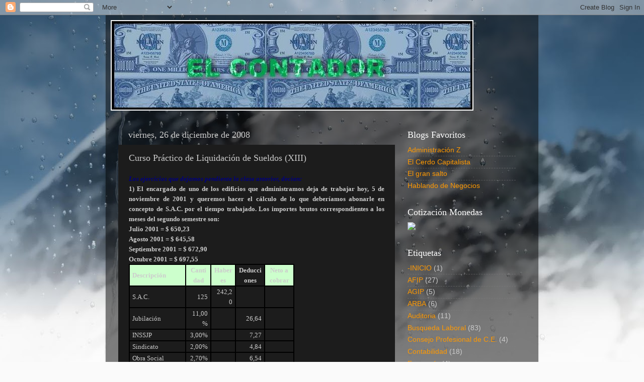

--- FILE ---
content_type: text/html; charset=UTF-8
request_url: https://elcontadorz.blogspot.com/2008/12/curso-prctico-de-liquidacin-de-sueldos_26.html
body_size: 18847
content:
<!DOCTYPE html>
<html class='v2' dir='ltr' lang='es'>
<head>
<link href='https://www.blogger.com/static/v1/widgets/335934321-css_bundle_v2.css' rel='stylesheet' type='text/css'/>
<meta content='width=1100' name='viewport'/>
<meta content='text/html; charset=UTF-8' http-equiv='Content-Type'/>
<meta content='blogger' name='generator'/>
<link href='https://elcontadorz.blogspot.com/favicon.ico' rel='icon' type='image/x-icon'/>
<link href='http://elcontadorz.blogspot.com/2008/12/curso-prctico-de-liquidacin-de-sueldos_26.html' rel='canonical'/>
<link rel="alternate" type="application/atom+xml" title="EL CONTADOR - Atom" href="https://elcontadorz.blogspot.com/feeds/posts/default" />
<link rel="alternate" type="application/rss+xml" title="EL CONTADOR - RSS" href="https://elcontadorz.blogspot.com/feeds/posts/default?alt=rss" />
<link rel="service.post" type="application/atom+xml" title="EL CONTADOR - Atom" href="https://www.blogger.com/feeds/8600763888970981988/posts/default" />

<link rel="alternate" type="application/atom+xml" title="EL CONTADOR - Atom" href="https://elcontadorz.blogspot.com/feeds/8239702136675319295/comments/default" />
<!--Can't find substitution for tag [blog.ieCssRetrofitLinks]-->
<meta content='http://elcontadorz.blogspot.com/2008/12/curso-prctico-de-liquidacin-de-sueldos_26.html' property='og:url'/>
<meta content='Curso Práctico de Liquidación de Sueldos (XIII)' property='og:title'/>
<meta content='Los ejercicios que dejamos pendiente la clase anterior, decían:   1) El encargado de uno de los edificios que administramos deja de trabajar...' property='og:description'/>
<title>EL CONTADOR: Curso Práctico de Liquidación de Sueldos (XIII)</title>
<style id='page-skin-1' type='text/css'><!--
/*-----------------------------------------------
Blogger Template Style
Name:     Picture Window
Designer: Blogger
URL:      www.blogger.com
----------------------------------------------- */
/* Content
----------------------------------------------- */
body {
font: normal normal 15px Arial, Tahoma, Helvetica, FreeSans, sans-serif;
color: #cccccc;
background: #fafafa url(//themes.googleusercontent.com/image?id=1iJBX-a-hBX2tKaDdERpElPUmvb4r5MDX9lEx06AA-UtZIQCYziZg3PFbmOyt-g2sH8Jo) repeat-x fixed top center;
}
html body .region-inner {
min-width: 0;
max-width: 100%;
width: auto;
}
.content-outer {
font-size: 90%;
}
a:link {
text-decoration:none;
color: #ff9900;
}
a:visited {
text-decoration:none;
color: #dd7700;
}
a:hover {
text-decoration:underline;
color: #ffaa00;
}
.content-outer {
background: transparent url(//www.blogblog.com/1kt/transparent/black50.png) repeat scroll top left;
-moz-border-radius: 0;
-webkit-border-radius: 0;
-goog-ms-border-radius: 0;
border-radius: 0;
-moz-box-shadow: 0 0 3px rgba(0, 0, 0, .15);
-webkit-box-shadow: 0 0 3px rgba(0, 0, 0, .15);
-goog-ms-box-shadow: 0 0 3px rgba(0, 0, 0, .15);
box-shadow: 0 0 3px rgba(0, 0, 0, .15);
margin: 0 auto;
}
.content-inner {
padding: 10px;
}
/* Header
----------------------------------------------- */
.header-outer {
background: transparent none repeat-x scroll top left;
_background-image: none;
color: #ffffff;
-moz-border-radius: 0;
-webkit-border-radius: 0;
-goog-ms-border-radius: 0;
border-radius: 0;
}
.Header img, .Header #header-inner {
-moz-border-radius: 0;
-webkit-border-radius: 0;
-goog-ms-border-radius: 0;
border-radius: 0;
}
.header-inner .Header .titlewrapper,
.header-inner .Header .descriptionwrapper {
padding-left: 30px;
padding-right: 30px;
}
.Header h1 {
font: normal normal 48px Georgia, Utopia, 'Palatino Linotype', Palatino, serif;
text-shadow: 1px 1px 3px rgba(0, 0, 0, 0.3);
}
.Header h1 a {
color: #ffffff;
}
.Header .description {
font-size: 130%;
}
/* Tabs
----------------------------------------------- */
.tabs-inner {
margin: .5em 15px 1em;
padding: 0;
}
.tabs-inner .section {
margin: 0;
}
.tabs-inner .widget ul {
padding: 0;
background: #1c1c1c none repeat scroll bottom;
-moz-border-radius: 0;
-webkit-border-radius: 0;
-goog-ms-border-radius: 0;
border-radius: 0;
}
.tabs-inner .widget li {
border: none;
}
.tabs-inner .widget li a {
display: inline-block;
padding: .5em 1em;
margin-right: 0;
color: #ff9900;
font: normal normal 15px Georgia, Utopia, 'Palatino Linotype', Palatino, serif;
-moz-border-radius: 0 0 0 0;
-webkit-border-top-left-radius: 0;
-webkit-border-top-right-radius: 0;
-goog-ms-border-radius: 0 0 0 0;
border-radius: 0 0 0 0;
background: transparent none no-repeat scroll top left;
border-right: 1px solid #000000;
}
.tabs-inner .widget li:first-child a {
padding-left: 1.25em;
-moz-border-radius-topleft: 0;
-moz-border-radius-bottomleft: 0;
-webkit-border-top-left-radius: 0;
-webkit-border-bottom-left-radius: 0;
-goog-ms-border-top-left-radius: 0;
-goog-ms-border-bottom-left-radius: 0;
border-top-left-radius: 0;
border-bottom-left-radius: 0;
}
.tabs-inner .widget li.selected a,
.tabs-inner .widget li a:hover {
position: relative;
z-index: 1;
background: #dd7700 none repeat scroll bottom;
color: #ffffff;
-moz-box-shadow: 0 0 0 rgba(0, 0, 0, .15);
-webkit-box-shadow: 0 0 0 rgba(0, 0, 0, .15);
-goog-ms-box-shadow: 0 0 0 rgba(0, 0, 0, .15);
box-shadow: 0 0 0 rgba(0, 0, 0, .15);
}
/* Headings
----------------------------------------------- */
h2 {
font: normal normal 18px Georgia, Utopia, 'Palatino Linotype', Palatino, serif;
text-transform: none;
color: #ffffff;
margin: .5em 0;
}
/* Main
----------------------------------------------- */
.main-outer {
background: transparent none repeat scroll top center;
-moz-border-radius: 0 0 0 0;
-webkit-border-top-left-radius: 0;
-webkit-border-top-right-radius: 0;
-webkit-border-bottom-left-radius: 0;
-webkit-border-bottom-right-radius: 0;
-goog-ms-border-radius: 0 0 0 0;
border-radius: 0 0 0 0;
-moz-box-shadow: 0 0 0 rgba(0, 0, 0, .15);
-webkit-box-shadow: 0 0 0 rgba(0, 0, 0, .15);
-goog-ms-box-shadow: 0 0 0 rgba(0, 0, 0, .15);
box-shadow: 0 0 0 rgba(0, 0, 0, .15);
}
.main-inner {
padding: 15px 20px 20px;
}
.main-inner .column-center-inner {
padding: 0 0;
}
.main-inner .column-left-inner {
padding-left: 0;
}
.main-inner .column-right-inner {
padding-right: 0;
}
/* Posts
----------------------------------------------- */
h3.post-title {
margin: 0;
font: normal normal 18px Georgia, Utopia, 'Palatino Linotype', Palatino, serif;
}
.comments h4 {
margin: 1em 0 0;
font: normal normal 18px Georgia, Utopia, 'Palatino Linotype', Palatino, serif;
}
.date-header span {
color: #cccccc;
}
.post-outer {
background-color: #1c1c1c;
border: solid 1px transparent;
-moz-border-radius: 0;
-webkit-border-radius: 0;
border-radius: 0;
-goog-ms-border-radius: 0;
padding: 15px 20px;
margin: 0 -20px 20px;
}
.post-body {
line-height: 1.4;
font-size: 110%;
position: relative;
}
.post-header {
margin: 0 0 1.5em;
color: #999999;
line-height: 1.6;
}
.post-footer {
margin: .5em 0 0;
color: #999999;
line-height: 1.6;
}
#blog-pager {
font-size: 140%
}
#comments .comment-author {
padding-top: 1.5em;
border-top: dashed 1px #ccc;
border-top: dashed 1px rgba(128, 128, 128, .5);
background-position: 0 1.5em;
}
#comments .comment-author:first-child {
padding-top: 0;
border-top: none;
}
.avatar-image-container {
margin: .2em 0 0;
}
/* Comments
----------------------------------------------- */
.comments .comments-content .icon.blog-author {
background-repeat: no-repeat;
background-image: url([data-uri]);
}
.comments .comments-content .loadmore a {
border-top: 1px solid #ffaa00;
border-bottom: 1px solid #ffaa00;
}
.comments .continue {
border-top: 2px solid #ffaa00;
}
/* Widgets
----------------------------------------------- */
.widget ul, .widget #ArchiveList ul.flat {
padding: 0;
list-style: none;
}
.widget ul li, .widget #ArchiveList ul.flat li {
border-top: dashed 1px #ccc;
border-top: dashed 1px rgba(128, 128, 128, .5);
}
.widget ul li:first-child, .widget #ArchiveList ul.flat li:first-child {
border-top: none;
}
.widget .post-body ul {
list-style: disc;
}
.widget .post-body ul li {
border: none;
}
/* Footer
----------------------------------------------- */
.footer-outer {
color:#cccccc;
background: transparent none repeat scroll top center;
-moz-border-radius: 0 0 0 0;
-webkit-border-top-left-radius: 0;
-webkit-border-top-right-radius: 0;
-webkit-border-bottom-left-radius: 0;
-webkit-border-bottom-right-radius: 0;
-goog-ms-border-radius: 0 0 0 0;
border-radius: 0 0 0 0;
-moz-box-shadow: 0 0 0 rgba(0, 0, 0, .15);
-webkit-box-shadow: 0 0 0 rgba(0, 0, 0, .15);
-goog-ms-box-shadow: 0 0 0 rgba(0, 0, 0, .15);
box-shadow: 0 0 0 rgba(0, 0, 0, .15);
}
.footer-inner {
padding: 10px 20px 20px;
}
.footer-outer a {
color: #ff9900;
}
.footer-outer a:visited {
color: #dd7700;
}
.footer-outer a:hover {
color: #ffaa00;
}
.footer-outer .widget h2 {
color: #ffffff;
}
/* Mobile
----------------------------------------------- */
html body.mobile {
height: auto;
}
html body.mobile {
min-height: 480px;
background-size: 100% auto;
}
.mobile .body-fauxcolumn-outer {
background: transparent none repeat scroll top left;
}
html .mobile .mobile-date-outer, html .mobile .blog-pager {
border-bottom: none;
background: transparent none repeat scroll top center;
margin-bottom: 10px;
}
.mobile .date-outer {
background: transparent none repeat scroll top center;
}
.mobile .header-outer, .mobile .main-outer,
.mobile .post-outer, .mobile .footer-outer {
-moz-border-radius: 0;
-webkit-border-radius: 0;
-goog-ms-border-radius: 0;
border-radius: 0;
}
.mobile .content-outer,
.mobile .main-outer,
.mobile .post-outer {
background: inherit;
border: none;
}
.mobile .content-outer {
font-size: 100%;
}
.mobile-link-button {
background-color: #ff9900;
}
.mobile-link-button a:link, .mobile-link-button a:visited {
color: #1c1c1c;
}
.mobile-index-contents {
color: #cccccc;
}
.mobile .tabs-inner .PageList .widget-content {
background: #dd7700 none repeat scroll bottom;
color: #ffffff;
}
.mobile .tabs-inner .PageList .widget-content .pagelist-arrow {
border-left: 1px solid #000000;
}

--></style>
<style id='template-skin-1' type='text/css'><!--
body {
min-width: 860px;
}
.content-outer, .content-fauxcolumn-outer, .region-inner {
min-width: 860px;
max-width: 860px;
_width: 860px;
}
.main-inner .columns {
padding-left: 0px;
padding-right: 260px;
}
.main-inner .fauxcolumn-center-outer {
left: 0px;
right: 260px;
/* IE6 does not respect left and right together */
_width: expression(this.parentNode.offsetWidth -
parseInt("0px") -
parseInt("260px") + 'px');
}
.main-inner .fauxcolumn-left-outer {
width: 0px;
}
.main-inner .fauxcolumn-right-outer {
width: 260px;
}
.main-inner .column-left-outer {
width: 0px;
right: 100%;
margin-left: -0px;
}
.main-inner .column-right-outer {
width: 260px;
margin-right: -260px;
}
#layout {
min-width: 0;
}
#layout .content-outer {
min-width: 0;
width: 800px;
}
#layout .region-inner {
min-width: 0;
width: auto;
}
body#layout div.add_widget {
padding: 8px;
}
body#layout div.add_widget a {
margin-left: 32px;
}
--></style>
<style>
    body {background-image:url(\/\/themes.googleusercontent.com\/image?id=1iJBX-a-hBX2tKaDdERpElPUmvb4r5MDX9lEx06AA-UtZIQCYziZg3PFbmOyt-g2sH8Jo);}
    
@media (max-width: 200px) { body {background-image:url(\/\/themes.googleusercontent.com\/image?id=1iJBX-a-hBX2tKaDdERpElPUmvb4r5MDX9lEx06AA-UtZIQCYziZg3PFbmOyt-g2sH8Jo&options=w200);}}
@media (max-width: 400px) and (min-width: 201px) { body {background-image:url(\/\/themes.googleusercontent.com\/image?id=1iJBX-a-hBX2tKaDdERpElPUmvb4r5MDX9lEx06AA-UtZIQCYziZg3PFbmOyt-g2sH8Jo&options=w400);}}
@media (max-width: 800px) and (min-width: 401px) { body {background-image:url(\/\/themes.googleusercontent.com\/image?id=1iJBX-a-hBX2tKaDdERpElPUmvb4r5MDX9lEx06AA-UtZIQCYziZg3PFbmOyt-g2sH8Jo&options=w800);}}
@media (max-width: 1200px) and (min-width: 801px) { body {background-image:url(\/\/themes.googleusercontent.com\/image?id=1iJBX-a-hBX2tKaDdERpElPUmvb4r5MDX9lEx06AA-UtZIQCYziZg3PFbmOyt-g2sH8Jo&options=w1200);}}
/* Last tag covers anything over one higher than the previous max-size cap. */
@media (min-width: 1201px) { body {background-image:url(\/\/themes.googleusercontent.com\/image?id=1iJBX-a-hBX2tKaDdERpElPUmvb4r5MDX9lEx06AA-UtZIQCYziZg3PFbmOyt-g2sH8Jo&options=w1600);}}
  </style>
<link href='https://www.blogger.com/dyn-css/authorization.css?targetBlogID=8600763888970981988&amp;zx=66a8303d-9e74-4b10-ae0b-3b7ab0784a26' media='none' onload='if(media!=&#39;all&#39;)media=&#39;all&#39;' rel='stylesheet'/><noscript><link href='https://www.blogger.com/dyn-css/authorization.css?targetBlogID=8600763888970981988&amp;zx=66a8303d-9e74-4b10-ae0b-3b7ab0784a26' rel='stylesheet'/></noscript>
<meta name='google-adsense-platform-account' content='ca-host-pub-1556223355139109'/>
<meta name='google-adsense-platform-domain' content='blogspot.com'/>

<!-- data-ad-client=ca-pub-7142003237119296 -->

</head>
<body class='loading variant-screen'>
<div class='navbar section' id='navbar' name='Barra de navegación'><div class='widget Navbar' data-version='1' id='Navbar1'><script type="text/javascript">
    function setAttributeOnload(object, attribute, val) {
      if(window.addEventListener) {
        window.addEventListener('load',
          function(){ object[attribute] = val; }, false);
      } else {
        window.attachEvent('onload', function(){ object[attribute] = val; });
      }
    }
  </script>
<div id="navbar-iframe-container"></div>
<script type="text/javascript" src="https://apis.google.com/js/platform.js"></script>
<script type="text/javascript">
      gapi.load("gapi.iframes:gapi.iframes.style.bubble", function() {
        if (gapi.iframes && gapi.iframes.getContext) {
          gapi.iframes.getContext().openChild({
              url: 'https://www.blogger.com/navbar/8600763888970981988?po\x3d8239702136675319295\x26origin\x3dhttps://elcontadorz.blogspot.com',
              where: document.getElementById("navbar-iframe-container"),
              id: "navbar-iframe"
          });
        }
      });
    </script><script type="text/javascript">
(function() {
var script = document.createElement('script');
script.type = 'text/javascript';
script.src = '//pagead2.googlesyndication.com/pagead/js/google_top_exp.js';
var head = document.getElementsByTagName('head')[0];
if (head) {
head.appendChild(script);
}})();
</script>
</div></div>
<div class='body-fauxcolumns'>
<div class='fauxcolumn-outer body-fauxcolumn-outer'>
<div class='cap-top'>
<div class='cap-left'></div>
<div class='cap-right'></div>
</div>
<div class='fauxborder-left'>
<div class='fauxborder-right'></div>
<div class='fauxcolumn-inner'>
</div>
</div>
<div class='cap-bottom'>
<div class='cap-left'></div>
<div class='cap-right'></div>
</div>
</div>
</div>
<div class='content'>
<div class='content-fauxcolumns'>
<div class='fauxcolumn-outer content-fauxcolumn-outer'>
<div class='cap-top'>
<div class='cap-left'></div>
<div class='cap-right'></div>
</div>
<div class='fauxborder-left'>
<div class='fauxborder-right'></div>
<div class='fauxcolumn-inner'>
</div>
</div>
<div class='cap-bottom'>
<div class='cap-left'></div>
<div class='cap-right'></div>
</div>
</div>
</div>
<div class='content-outer'>
<div class='content-cap-top cap-top'>
<div class='cap-left'></div>
<div class='cap-right'></div>
</div>
<div class='fauxborder-left content-fauxborder-left'>
<div class='fauxborder-right content-fauxborder-right'></div>
<div class='content-inner'>
<header>
<div class='header-outer'>
<div class='header-cap-top cap-top'>
<div class='cap-left'></div>
<div class='cap-right'></div>
</div>
<div class='fauxborder-left header-fauxborder-left'>
<div class='fauxborder-right header-fauxborder-right'></div>
<div class='region-inner header-inner'>
<div class='header section' id='header' name='Cabecera'><div class='widget Header' data-version='1' id='Header1'>
<div id='header-inner'>
<a href='https://elcontadorz.blogspot.com/' style='display: block'>
<img alt="EL CONTADOR" height="180px; " id="Header1_headerimg" src="//1.bp.blogspot.com/_o2svk_g1AO0/STqA_eDXVGI/AAAAAAAAADA/T2E2aA58C-c/S1600-R/El+Contador+4.bmp" style="display: block" width="721px; ">
</a>
</div>
</div></div>
</div>
</div>
<div class='header-cap-bottom cap-bottom'>
<div class='cap-left'></div>
<div class='cap-right'></div>
</div>
</div>
</header>
<div class='tabs-outer'>
<div class='tabs-cap-top cap-top'>
<div class='cap-left'></div>
<div class='cap-right'></div>
</div>
<div class='fauxborder-left tabs-fauxborder-left'>
<div class='fauxborder-right tabs-fauxborder-right'></div>
<div class='region-inner tabs-inner'>
<div class='tabs no-items section' id='crosscol' name='Multicolumnas'></div>
<div class='tabs no-items section' id='crosscol-overflow' name='Cross-Column 2'></div>
</div>
</div>
<div class='tabs-cap-bottom cap-bottom'>
<div class='cap-left'></div>
<div class='cap-right'></div>
</div>
</div>
<div class='main-outer'>
<div class='main-cap-top cap-top'>
<div class='cap-left'></div>
<div class='cap-right'></div>
</div>
<div class='fauxborder-left main-fauxborder-left'>
<div class='fauxborder-right main-fauxborder-right'></div>
<div class='region-inner main-inner'>
<div class='columns fauxcolumns'>
<div class='fauxcolumn-outer fauxcolumn-center-outer'>
<div class='cap-top'>
<div class='cap-left'></div>
<div class='cap-right'></div>
</div>
<div class='fauxborder-left'>
<div class='fauxborder-right'></div>
<div class='fauxcolumn-inner'>
</div>
</div>
<div class='cap-bottom'>
<div class='cap-left'></div>
<div class='cap-right'></div>
</div>
</div>
<div class='fauxcolumn-outer fauxcolumn-left-outer'>
<div class='cap-top'>
<div class='cap-left'></div>
<div class='cap-right'></div>
</div>
<div class='fauxborder-left'>
<div class='fauxborder-right'></div>
<div class='fauxcolumn-inner'>
</div>
</div>
<div class='cap-bottom'>
<div class='cap-left'></div>
<div class='cap-right'></div>
</div>
</div>
<div class='fauxcolumn-outer fauxcolumn-right-outer'>
<div class='cap-top'>
<div class='cap-left'></div>
<div class='cap-right'></div>
</div>
<div class='fauxborder-left'>
<div class='fauxborder-right'></div>
<div class='fauxcolumn-inner'>
</div>
</div>
<div class='cap-bottom'>
<div class='cap-left'></div>
<div class='cap-right'></div>
</div>
</div>
<!-- corrects IE6 width calculation -->
<div class='columns-inner'>
<div class='column-center-outer'>
<div class='column-center-inner'>
<div class='main section' id='main' name='Principal'><div class='widget Blog' data-version='1' id='Blog1'>
<div class='blog-posts hfeed'>

          <div class="date-outer">
        
<h2 class='date-header'><span>viernes, 26 de diciembre de 2008</span></h2>

          <div class="date-posts">
        
<div class='post-outer'>
<div class='post hentry uncustomized-post-template' itemprop='blogPost' itemscope='itemscope' itemtype='http://schema.org/BlogPosting'>
<meta content='8600763888970981988' itemprop='blogId'/>
<meta content='8239702136675319295' itemprop='postId'/>
<a name='8239702136675319295'></a>
<h3 class='post-title entry-title' itemprop='name'>
Curso Práctico de Liquidación de Sueldos (XIII)
</h3>
<div class='post-header'>
<div class='post-header-line-1'></div>
</div>
<div class='post-body entry-content' id='post-body-8239702136675319295' itemprop='description articleBody'>
<p style="margin: 0cm 0cm 0.0001pt; text-align: justify;"><b><i><span style="font-size: 10pt; font-family: &quot;Comic Sans MS&quot;; color: navy;">Los ejercicios que dejamos pendiente la clase anterior, decían:</span></i></b><o:p></o:p></p><div style="text-align: justify;">  </div><p style="margin: 0cm 0cm 0.0001pt; text-align: justify;"><b><span style="font-size: 10pt; font-family: &quot;Comic Sans MS&quot;;">1) El encargado de uno de los edificios que administramos deja de trabajar hoy, 5 de noviembre de 2001 y queremos hacer el cálculo de lo que deberíamos abonarle en concepto de S.A.C. por el tiempo trabajado. Los importes brutos correspondientes a los meses del segundo semestre son:</span><o:p></o:p></b></p><div style="text-align: justify;">  </div><p style="margin: 0cm 0cm 0.0001pt; text-align: justify;"><b><span style="font-size: 10pt; font-family: &quot;Comic Sans MS&quot;;">Julio 2001 = $ 650,23</span><o:p></o:p></b></p><div style="text-align: justify;">  </div><p style="margin: 0cm 0cm 0.0001pt; text-align: justify;"><b><span style="font-size: 10pt; font-family: &quot;Comic Sans MS&quot;;">Agosto 2001 = $ 645,58</span><o:p></o:p></b></p><div style="text-align: justify;">  </div><p style="margin: 0cm 0cm 0.0001pt; text-align: justify;"><b><span style="font-size: 10pt; font-family: &quot;Comic Sans MS&quot;;">Septiembre 2001 = $ 672,90</span><o:p></o:p></b></p><div style="text-align: justify;">  </div><p style="margin: 0cm 0cm 0.0001pt; text-align: justify;"><b><span style="font-size: 10pt; font-family: &quot;Comic Sans MS&quot;;">Octubre 2001 = $ 697,55</span><o:p></o:p></b></p><div style="text-align: justify;">  </div><table class="MsoNormalTable" style="border: 1pt outset black; width: 329px; text-align: left; margin-left: 0px; margin-right: 0px; height: 197px;" border="1" cellpadding="0" cellspacing="0">  <tbody><tr style="">   <td style="border: 1pt inset black; padding: 0cm; background: rgb(204, 255, 204) none repeat scroll 0% 50%; width: 34%; -moz-background-clip: -moz-initial; -moz-background-origin: -moz-initial; -moz-background-inline-policy: -moz-initial;" width="34%">   <p style="margin: 0cm 3.75pt 0.0001pt;"><b><span style="font-size: 10pt; font-family: &quot;Comic Sans MS&quot;;">Descripción</span></b><o:p></o:p></p>   </td>   <td style="border: 1pt inset black; padding: 0cm; background: rgb(204, 255, 204) none repeat scroll 0% 50%; width: 15%; -moz-background-clip: -moz-initial; -moz-background-origin: -moz-initial; -moz-background-inline-policy: -moz-initial;" width="15%">   <p style="margin: 0cm 3.75pt 0.0001pt; text-align: center;" align="center"><b><span style="font-size: 10pt; font-family: &quot;Comic Sans MS&quot;;">Cantidad</span></b><o:p></o:p></p>   </td>   <td style="border: 1pt inset black; padding: 0cm; background: rgb(204, 255, 204) none repeat scroll 0% 50%; width: 15%; -moz-background-clip: -moz-initial; -moz-background-origin: -moz-initial; -moz-background-inline-policy: -moz-initial;" width="15%">   <p style="margin: 0cm 3.75pt 0.0001pt; text-align: center;" align="center"><b><span style="font-size: 10pt; font-family: &quot;Comic Sans MS&quot;;">Haberes</span></b><o:p></o:p></p>   </td>   <td style="border: 1pt inset black; padding: 0cm; width: 18%;" bg="" width="18%">   <p style="margin: 0cm 3.75pt 0.0001pt; text-align: center;" align="center"><b><span style="font-size: 10pt; font-family: &quot;Comic Sans MS&quot;;">Deducciones</span></b><o:p></o:p></p>   </td>   <td style="border: 1pt inset black; padding: 0cm; background: rgb(204, 255, 204) none repeat scroll 0% 50%; width: 18%; -moz-background-clip: -moz-initial; -moz-background-origin: -moz-initial; -moz-background-inline-policy: -moz-initial;" width="18%">   <p style="margin: 0cm 3.75pt 0.0001pt; text-align: center;" align="center"><b><span style="font-size: 10pt; font-family: &quot;Comic Sans MS&quot;;">Neto a cobrar</span></b><o:p></o:p></p>   </td>  </tr>  <tr style="">   <td style="border: 1pt inset black; padding: 0cm; width: 34%;" bg="" width="34%">   <p style="margin: 0cm 3.75pt 0.0001pt;"><span style="font-size: 10pt; font-family: &quot;Comic Sans MS&quot;;">S.A.C.</span><o:p></o:p></p>   </td>   <td style="border: 1pt inset black; padding: 0cm; width: 15%;" width="15%">   <p style="margin: 0cm 3.75pt 0.0001pt; text-align: right;" align="right"><span style="font-size: 10pt; font-family: &quot;Comic Sans MS&quot;;">125</span><o:p></o:p></p>   </td>   <td style="border: 1pt inset black; padding: 0cm; width: 15%;" bg="" width="15%">   <p style="margin: 0cm 3.75pt 0.0001pt; text-align: right;" align="right"><span style="font-size: 10pt; font-family: &quot;Comic Sans MS&quot;;">242,20</span><o:p></o:p></p>   </td>   <td style="border: 1pt inset black; padding: 0cm; width: 18%;" width="18%">   <p class="MsoNormal"><o:p> </o:p></p>   </td>   <td style="border: 1pt inset black; padding: 0cm; width: 18%;" width="18%">   <p class="MsoNormal"><o:p> </o:p></p>   </td>  </tr>  <tr style="">   <td style="border: 1pt inset black; padding: 0cm; width: 34%;" bg="" width="34%">   <p style="margin: 0cm 3.75pt 0.0001pt;"><span style="font-size: 10pt; font-family: &quot;Comic Sans MS&quot;;">Jubilación</span><o:p></o:p></p>   </td>   <td style="border: 1pt inset black; padding: 0cm; width: 15%;" width="15%">   <p style="margin: 0cm 3.75pt 0.0001pt; text-align: right;" align="right"><span style="font-size: 10pt; font-family: &quot;Comic Sans MS&quot;;">11,00%</span><o:p></o:p></p>   </td>   <td style="border: 1pt inset black; padding: 0cm; width: 15%;" width="15%">   <p class="MsoNormal"><o:p> </o:p></p>   </td>   <td style="border: 1pt inset black; padding: 0cm; width: 18%;" bg="" width="18%">   <p style="margin: 0cm 3.75pt 0.0001pt; text-align: right;" align="right"><span style="font-size: 10pt; font-family: &quot;Comic Sans MS&quot;;">26,64</span><o:p></o:p></p>   </td>   <td style="border: 1pt inset black; padding: 0cm; width: 18%;" width="18%">   <p class="MsoNormal"><o:p> </o:p></p>   </td>  </tr>  <tr style="">   <td style="border: 1pt inset black; padding: 0cm; width: 34%;" bg="" width="34%">   <p style="margin: 0cm 3.75pt 0.0001pt;"><span style="font-size: 10pt; font-family: &quot;Comic Sans MS&quot;;">INSSJP</span><o:p></o:p></p>   </td>   <td style="border: 1pt inset black; padding: 0cm; width: 15%;" width="15%">   <p style="margin: 0cm 3.75pt 0.0001pt; text-align: right;" align="right"><span style="font-size: 10pt; font-family: &quot;Comic Sans MS&quot;;">3,00%</span><o:p></o:p></p>   </td>   <td style="border: 1pt inset black; padding: 0cm; width: 15%;" width="15%">   <p class="MsoNormal"><o:p> </o:p></p>   </td>   <td style="border: 1pt inset black; padding: 0cm; width: 18%;" bg="" width="18%">   <p style="margin: 0cm 3.75pt 0.0001pt; text-align: right;" align="right"><span style="font-size: 10pt; font-family: &quot;Comic Sans MS&quot;;">7,27</span><o:p></o:p></p>   </td>   <td style="border: 1pt inset black; padding: 0cm; width: 18%;" width="18%">   <p class="MsoNormal"><o:p> </o:p></p>   </td>  </tr>  <tr style="">   <td style="border: 1pt inset black; padding: 0cm; width: 34%;" bg="" width="34%">   <p style="margin: 0cm 3.75pt 0.0001pt;"><span style="font-size: 10pt; font-family: &quot;Comic Sans MS&quot;;">Sindicato</span><o:p></o:p></p>   </td>   <td style="border: 1pt inset black; padding: 0cm; width: 15%;" width="15%">   <p style="margin: 0cm 3.75pt 0.0001pt; text-align: right;" align="right"><span style="font-size: 10pt; font-family: &quot;Comic Sans MS&quot;;">2,00%</span><o:p></o:p></p>   </td>   <td style="border: 1pt inset black; padding: 0cm; width: 15%;" width="15%">   <p class="MsoNormal"><o:p> </o:p></p>   </td>   <td style="border: 1pt inset black; padding: 0cm; width: 18%;" bg="" width="18%">   <p style="margin: 0cm 3.75pt 0.0001pt; text-align: right;" align="right"><span style="font-size: 10pt; font-family: &quot;Comic Sans MS&quot;;">4,84</span><o:p></o:p></p>   </td>   <td style="border: 1pt inset black; padding: 0cm; width: 18%;" width="18%">   <p class="MsoNormal"><o:p> </o:p></p>   </td>  </tr>  <tr style="">   <td style="border: 1pt inset black; padding: 0cm; width: 34%;" bg="" width="34%">   <p style="margin: 0cm 3.75pt 0.0001pt;"><span style="font-size: 10pt; font-family: &quot;Comic Sans MS&quot;;">Obra   Social</span><o:p></o:p></p>   </td>   <td style="border: 1pt inset black; padding: 0cm; width: 15%;" width="15%">   <p style="margin: 0cm 3.75pt 0.0001pt; text-align: right;" align="right"><span style="font-size: 10pt; font-family: &quot;Comic Sans MS&quot;;">2,70%</span><o:p></o:p></p>   </td>   <td style="border: 1pt inset black; padding: 0cm; width: 15%;" width="15%">   <p class="MsoNormal"><o:p> </o:p></p>   </td>   <td style="border: 1pt inset black; padding: 0cm; width: 18%;" bg="" width="18%">   <p style="margin: 0cm 3.75pt 0.0001pt; text-align: right;" align="right"><span style="font-size: 10pt; font-family: &quot;Comic Sans MS&quot;;">6,54</span><o:p></o:p></p>   </td>   <td style="border: 1pt inset black; padding: 0cm; width: 18%;" width="18%">   <p class="MsoNormal"><o:p> </o:p></p>   </td>  </tr>  <tr style="">   <td style="border: 1pt inset black; padding: 0cm; width: 34%;" bg="" width="34%">   <p style="margin: 0cm 3.75pt 0.0001pt;"><span style="font-size: 10pt; font-family: &quot;Comic Sans MS&quot;;">Anssal</span><o:p></o:p></p>   </td>   <td style="border: 1pt inset black; padding: 0cm; width: 15%;" width="15%">   <p style="margin: 0cm 3.75pt 0.0001pt; text-align: right;" align="right"><span style="font-size: 10pt; font-family: &quot;Comic Sans MS&quot;;">0,30%</span><o:p></o:p></p>   </td>   <td style="border: 1pt inset black; padding: 0cm; width: 15%;" width="15%">   <p class="MsoNormal"><o:p> </o:p></p>   </td>   <td style="border: 1pt inset black; padding: 0cm; width: 18%;" bg="" width="18%">   <p style="margin: 0cm 3.75pt 0.0001pt; text-align: right;" align="right"><span style="font-size: 10pt; font-family: &quot;Comic Sans MS&quot;;">0,73</span><o:p></o:p></p>   </td>   <td style="border: 1pt inset black; padding: 0cm; width: 18%;" width="18%">   <p class="MsoNormal"><o:p> </o:p></p>   </td>  </tr>  <tr style="">   <td style="border: 1pt inset black; padding: 0cm; width: 34%;" bg="" width="34%">   <p style="margin: 0cm 3.75pt 0.0001pt;"><span style="font-size: 10pt; font-family: &quot;Comic Sans MS&quot;;">Caja   de Protección a la Familia</span><o:p></o:p></p>   </td>   <td style="border: 1pt inset black; padding: 0cm; width: 15%;" width="15%">   <p style="margin: 0cm 3.75pt 0.0001pt; text-align: right;" align="right"><span style="font-size: 10pt; font-family: &quot;Comic Sans MS&quot;;">1,00%</span><o:p></o:p></p>   </td>   <td style="border: 1pt inset black; padding: 0cm; width: 15%;" width="15%">   <p class="MsoNormal"><o:p> </o:p></p>   </td>   <td style="border: 1pt inset black; padding: 0cm; width: 18%;" bg="" width="18%">   <p style="margin: 0cm 3.75pt 0.0001pt; text-align: right;" align="right"><span style="font-size: 10pt; font-family: &quot;Comic Sans MS&quot;;">2,42</span><o:p></o:p></p>   </td>   <td style="border: 1pt inset black; padding: 0cm; width: 18%;" width="18%">   <p class="MsoNormal"><o:p> </o:p></p>   </td>  </tr>  <tr style="">   <td style="border: 1pt inset black; padding: 0cm; background: rgb(255, 255, 204) none repeat scroll 0% 50%; width: 34%; -moz-background-clip: -moz-initial; -moz-background-origin: -moz-initial; -moz-background-inline-policy: -moz-initial;" width="34%">   <p style="margin: 0cm 3.75pt 0.0001pt;"><b><span style="font-size: 10pt; font-family: &quot;Comic Sans MS&quot;;">Totales</span></b><o:p></o:p></p>   </td>   <td style="border: 1pt inset black; padding: 0cm; background: rgb(255, 255, 204) none repeat scroll 0% 50%; width: 15%; -moz-background-clip: -moz-initial; -moz-background-origin: -moz-initial; -moz-background-inline-policy: -moz-initial;" width="15%">   <p style="margin: 0cm 3.75pt 0.0001pt; text-align: right;" align="right"><b><span style="font-size: 10pt; font-family: &quot;Comic Sans MS&quot;;">20,00%</span></b><o:p></o:p></p>   </td>   <td style="border: 1pt inset black; padding: 0cm; background: rgb(255, 255, 204) none repeat scroll 0% 50%; width: 15%; -moz-background-clip: -moz-initial; -moz-background-origin: -moz-initial; -moz-background-inline-policy: -moz-initial;" width="15%">   <p style="margin: 0cm 3.75pt 0.0001pt; text-align: right;" align="right"><b><span style="font-size: 10pt; font-family: &quot;Comic Sans MS&quot;;">242,20</span></b><o:p></o:p></p>   </td>   <td style="border: 1pt inset black; padding: 0cm; background: rgb(255, 255, 204) none repeat scroll 0% 50%; width: 18%; -moz-background-clip: -moz-initial; -moz-background-origin: -moz-initial; -moz-background-inline-policy: -moz-initial;" width="18%">   <p style="margin: 0cm 3.75pt 0.0001pt; text-align: right;" align="right"><b><span style="font-size: 10pt; font-family: &quot;Comic Sans MS&quot;;">48,44</span></b><o:p></o:p></p>   </td>   <td style="border: 1pt inset black; padding: 0cm; background: rgb(255, 255, 204) none repeat scroll 0% 50%; width: 18%; -moz-background-clip: -moz-initial; -moz-background-origin: -moz-initial; -moz-background-inline-policy: -moz-initial;" width="18%">   <p style="margin: 0cm 3.75pt 0.0001pt; text-align: right;" align="right"><b><span style="font-size: 10pt; font-family: &quot;Comic Sans MS&quot;;">193,76</span></b><o:p></o:p></p>   </td>  </tr> </tbody></table><div style="text-align: justify;">  </div><p style="margin: 0cm 0cm 0.0001pt; text-align: justify;"><span style="font-size: 10pt; font-family: &quot;Comic Sans MS&quot;;">Para el cálculo de este S.A.C., tomaremos el importe bruto correspondiente al mes de Octubre ($ 697,55), por ser el mejor sueldo de los cuatro meses trabajados. El valor del S.A.C. completo sería de $ 348,78 ($697,55/2). El valor diario correspondiente al S.A.C. es de $ 1,94 ($ 348,78/180 días). Los días trabajados en el segundo semestre son 125, correspondiendo 30 días a Julio, 30 a agosto, 30 a septiembre, 30 octubre y 5 a noviembre. Finalmente el importe bruto del S.A.C. es de $ 242,20 ($ 1,94 x 125).</span><o:p></o:p></p><div style="text-align: justify;">  </div><p style="margin: 0cm 0cm 0.0001pt; text-align: justify;"><b><span style="font-size: 10pt; font-family: &quot;Comic Sans MS&quot;;">2) Liquidar el sueldo de un trabajador, del que nos llegó una Cédula de embargo sobre sus haberes por no pagar las cuotas de un crédito solicitado. Este se desempeña como Ayudante Permanente con vivienda en un edificio de 36 unidades con 12 cocheras, que cuenta con agua caliente y calefacción central. Este trabajador tiene seis años de antigüedad, retira residuos, realiza movimiento de coches y está calificado para su trabajo con el Título Integral de Edificios. Hizo 26 horas extras en días laborables, trabajó dos sábados de 12.00 a 18.00 horas.</span><o:p></o:p></b></p><div style="text-align: justify;">  </div><table class="MsoNormalTable" style="border: 1pt outset black; width: 325px; text-align: left; margin-left: 0px; margin-right: 0px; height: 362px;" border="1" cellpadding="0" cellspacing="0">  <tbody><tr style="">   <td style="border: 1pt inset black; padding: 0cm; background: rgb(204, 255, 204) none repeat scroll 0% 50%; width: 35%; -moz-background-clip: -moz-initial; -moz-background-origin: -moz-initial; -moz-background-inline-policy: -moz-initial;" width="35%">   <p style="margin: 0cm 3.75pt 0.0001pt;"><b><span style="font-size: 10pt; font-family: &quot;Comic Sans MS&quot;;">Descripción</span></b><o:p></o:p></p>   </td>   <td style="border: 1pt inset black; padding: 0cm; background: rgb(204, 255, 204) none repeat scroll 0% 50%; width: 15%; -moz-background-clip: -moz-initial; -moz-background-origin: -moz-initial; -moz-background-inline-policy: -moz-initial;" width="15%">   <p style="margin: 0cm 3.75pt 0.0001pt; text-align: center;" align="center"><b><span style="font-size: 10pt; font-family: &quot;Comic Sans MS&quot;;">Cantidad</span></b><o:p></o:p></p>   </td>   <td style="border: 1pt inset black; padding: 0cm; background: rgb(204, 255, 204) none repeat scroll 0% 50%; width: 15%; -moz-background-clip: -moz-initial; -moz-background-origin: -moz-initial; -moz-background-inline-policy: -moz-initial;" width="15%">   <p style="margin: 0cm 3.75pt 0.0001pt; text-align: center;" align="center"><b><span style="font-size: 10pt; font-family: &quot;Comic Sans MS&quot;;">Haberes</span></b><o:p></o:p></p>   </td>   <td style="border: 1pt inset black; padding: 0cm; background: rgb(204, 255, 204) none repeat scroll 0% 50%; width: 17%; -moz-background-clip: -moz-initial; -moz-background-origin: -moz-initial; -moz-background-inline-policy: -moz-initial;" width="17%">   <p style="margin: 0cm 3.75pt 0.0001pt; text-align: center;" align="center"><b><span style="font-size: 10pt; font-family: &quot;Comic Sans MS&quot;;">Deducciones</span></b><o:p></o:p></p>   </td>   <td style="border: 1pt inset black; padding: 0cm; background: rgb(204, 255, 204) none repeat scroll 0% 50%; width: 18%; -moz-background-clip: -moz-initial; -moz-background-origin: -moz-initial; -moz-background-inline-policy: -moz-initial;" width="18%">   <p style="margin: 0cm 3.75pt 0.0001pt; text-align: center;" align="center"><b><span style="font-size: 10pt; font-family: &quot;Comic Sans MS&quot;;">Neto a cobrar</span></b><o:p></o:p></p>   </td>  </tr>  <tr style="">   <td style="border: 1pt inset black; padding: 0cm; width: 35%;" bg="" width="35%">   <p style="margin: 0cm 3.75pt 0.0001pt;"><span style="font-size: 10pt; font-family: &quot;Comic Sans MS&quot;;">Básico</span><o:p></o:p></p>   </td>   <td style="border: 1pt inset black; padding: 0cm; width: 15%;" width="15%">   <p class="MsoNormal"><o:p> </o:p></p>   </td>   <td style="border: 1pt inset black; padding: 0cm; width: 15%;" bg="" width="15%">   <p style="margin: 0cm 3.75pt 0.0001pt; text-align: right;" align="right"><span style="font-size: 10pt; font-family: &quot;Comic Sans MS&quot;;">391,39</span><o:p></o:p></p>   </td>   <td style="border: 1pt inset black; padding: 0cm; width: 17%;" width="17%">   <p class="MsoNormal"><o:p> </o:p></p>   </td>   <td style="border: 1pt inset black; padding: 0cm; width: 18%;" width="18%">   <p class="MsoNormal"><o:p> </o:p></p>   </td>  </tr>  <tr style="">   <td style="border: 1pt inset black; padding: 0cm; width: 35%;" bg="" width="35%">   <p style="margin: 0cm 3.75pt 0.0001pt;"><span style="font-size: 10pt; font-family: &quot;Comic Sans MS&quot;;">Antigüedad</span><o:p></o:p></p>   </td>   <td style="border: 1pt inset black; padding: 0cm; width: 15%;" width="15%">   <p style="margin: 0cm 3.75pt 0.0001pt; text-align: right;" align="right"><span style="font-size: 10pt; font-family: &quot;Comic Sans MS&quot;;">6</span><o:p></o:p></p>   </td>   <td style="border: 1pt inset black; padding: 0cm; width: 15%;" bg="" width="15%">   <p style="margin: 0cm 3.75pt 0.0001pt; text-align: right;" align="right"><span style="font-size: 10pt; font-family: &quot;Comic Sans MS&quot;;">35,76</span><o:p></o:p></p>   </td>   <td style="border: 1pt inset black; padding: 0cm; width: 17%;" width="17%">   <p class="MsoNormal"><o:p> </o:p></p>   </td>   <td style="border: 1pt inset black; padding: 0cm; width: 18%;" width="18%">   <p class="MsoNormal"><o:p> </o:p></p>   </td>  </tr>  <tr style="">   <td style="border: 1pt inset black; padding: 0cm; width: 35%;" bg="" width="35%">   <p style="margin: 0cm 3.75pt 0.0001pt;"><span style="font-size: 10pt; font-family: &quot;Comic Sans MS&quot;;">Retiro   Residuos</span><o:p></o:p></p>   </td>   <td style="border: 1pt inset black; padding: 0cm; width: 15%;" width="15%">   <p style="margin: 0cm 3.75pt 0.0001pt; text-align: right;" align="right"><span style="font-size: 10pt; font-family: &quot;Comic Sans MS&quot;;">36</span><o:p></o:p></p>   </td>   <td style="border: 1pt inset black; padding: 0cm; width: 15%;" bg="" width="15%">   <p style="margin: 0cm 3.75pt 0.0001pt; text-align: right;" align="right"><span style="font-size: 10pt; font-family: &quot;Comic Sans MS&quot;;">45,36</span><o:p></o:p></p>   </td>   <td style="border: 1pt inset black; padding: 0cm; width: 17%;" width="17%">   <p class="MsoNormal"><o:p> </o:p></p>   </td>   <td style="border: 1pt inset black; padding: 0cm; width: 18%;" width="18%">   <p class="MsoNormal"><o:p> </o:p></p>   </td>  </tr>  <tr style="">   <td style="border: 1pt inset black; padding: 0cm; width: 35%;" bg="" width="35%">   <p style="margin: 0cm 3.75pt 0.0001pt;"><span style="font-size: 10pt; font-family: &quot;Comic Sans MS&quot;;">Plus   Mov. de Coches</span><o:p></o:p></p>   </td>   <td style="border: 1pt inset black; padding: 0cm; width: 15%;" width="15%">   <p class="MsoNormal"><o:p> </o:p></p>   </td>   <td style="border: 1pt inset black; padding: 0cm; width: 15%;" bg="" width="15%">   <p style="margin: 0cm 3.75pt 0.0001pt; text-align: right;" align="right"><span style="font-size: 10pt; font-family: &quot;Comic Sans MS&quot;;">25,80</span><o:p></o:p></p>   </td>   <td style="border: 1pt inset black; padding: 0cm; width: 17%;" width="17%">   <p class="MsoNormal"><o:p> </o:p></p>   </td>   <td style="border: 1pt inset black; padding: 0cm; width: 18%;" width="18%">   <p class="MsoNormal"><o:p> </o:p></p>   </td>  </tr>  <tr style="">   <td style="border: 1pt inset black; padding: 0cm; width: 35%;" bg="" width="35%">   <p style="margin: 0cm 3.75pt 0.0001pt;"><span style="font-size: 10pt; font-family: &quot;Comic Sans MS&quot;;">Plus   T.I.E.</span><o:p></o:p></p>   </td>   <td style="border: 1pt inset black; padding: 0cm; width: 15%;" width="15%">   <p class="MsoNormal"><o:p> </o:p></p>   </td>   <td style="border: 1pt inset black; padding: 0cm; width: 15%;" bg="" width="15%">   <p style="margin: 0cm 3.75pt 0.0001pt; text-align: right;" align="right"><span style="font-size: 10pt; font-family: &quot;Comic Sans MS&quot;;">19,57</span><o:p></o:p></p>   </td>   <td style="border: 1pt inset black; padding: 0cm; width: 17%;" width="17%">   <p class="MsoNormal"><o:p> </o:p></p>   </td>   <td style="border: 1pt inset black; padding: 0cm; width: 18%;" width="18%">   <p class="MsoNormal"><o:p> </o:p></p>   </td>  </tr>  <tr style="">   <td style="border: 1pt inset black; padding: 0cm; width: 35%;" bg="" width="35%">   <p style="margin: 0cm 3.75pt 0.0001pt;"><span style="font-size: 10pt; font-family: &quot;Comic Sans MS&quot;;">Valor   Vivienda</span><o:p></o:p></p>   </td>   <td style="border: 1pt inset black; padding: 0cm; width: 15%;" width="15%">   <p class="MsoNormal"><o:p> </o:p></p>   </td>   <td style="border: 1pt inset black; padding: 0cm; width: 15%;" bg="" width="15%">   <p style="margin: 0cm 3.75pt 0.0001pt; text-align: right;" align="right"><span style="font-size: 10pt; font-family: &quot;Comic Sans MS&quot;;">1,26</span><o:p></o:p></p>   </td>   <td style="border: 1pt inset black; padding: 0cm; width: 17%;" width="17%">   <p class="MsoNormal"><o:p> </o:p></p>   </td>   <td style="border: 1pt inset black; padding: 0cm; width: 18%;" width="18%">   <p class="MsoNormal"><o:p> </o:p></p>   </td>  </tr>  <tr style="">   <td style="border: 1pt inset black; padding: 0cm; width: 35%;" bg="" width="35%">   <p style="margin: 0cm 3.75pt 0.0001pt;"><span style="font-size: 10pt; font-family: &quot;Comic Sans MS&quot;;">Horas   extras al 50%</span><o:p></o:p></p>   </td>   <td style="border: 1pt inset black; padding: 0cm; width: 15%;" width="15%">   <p style="margin: 0cm 3.75pt 0.0001pt; text-align: right;" align="right"><span style="font-size: 10pt; font-family: &quot;Comic Sans MS&quot;;">26</span><o:p></o:p></p>   </td>   <td style="border: 1pt inset black; padding: 0cm; width: 15%;" bg="" width="15%">   <p style="margin: 0cm 3.75pt 0.0001pt; text-align: right;" align="right"><span style="font-size: 10pt; font-family: &quot;Comic Sans MS&quot;;">101,23</span><o:p></o:p></p>   </td>   <td style="border: 1pt inset black; padding: 0cm; width: 17%;" width="17%">   <p class="MsoNormal"><o:p> </o:p></p>   </td>   <td style="border: 1pt inset black; padding: 0cm; width: 18%;" width="18%">   <p class="MsoNormal"><o:p> </o:p></p>   </td>  </tr>  <tr style="">   <td style="border: 1pt inset black; padding: 0cm; width: 35%;" bg="" width="35%">   <p style="margin: 0cm 3.75pt 0.0001pt;"><span style="font-size: 10pt; font-family: &quot;Comic Sans MS&quot;;">Horas   extras al 100%</span><o:p></o:p></p>   </td>   <td style="border: 1pt inset black; padding: 0cm; width: 15%;" width="15%">   <p style="margin: 0cm 3.75pt 0.0001pt; text-align: right;" align="right"><span style="font-size: 10pt; font-family: &quot;Comic Sans MS&quot;;">10</span><o:p></o:p></p>   </td>   <td style="border: 1pt inset black; padding: 0cm; width: 15%;" bg="" width="15%">   <p style="margin: 0cm 3.75pt 0.0001pt; text-align: right;" align="right"><span style="font-size: 10pt; font-family: &quot;Comic Sans MS&quot;;">51,91</span><o:p></o:p></p>   </td>   <td style="border: 1pt inset black; padding: 0cm; width: 17%;" width="17%">   <p class="MsoNormal"><o:p> </o:p></p>   </td>   <td style="border: 1pt inset black; padding: 0cm; width: 18%;" width="18%">   <p class="MsoNormal"><o:p> </o:p></p>   </td>  </tr>  <tr style="">   <td style="border: 1pt inset black; padding: 0cm; width: 35%;" bg="" width="35%">   <p style="margin: 0cm 3.75pt 0.0001pt;"><span style="font-size: 10pt; font-family: &quot;Comic Sans MS&quot;;">Jubilación</span><o:p></o:p></p>   </td>   <td style="border: 1pt inset black; padding: 0cm; width: 15%;" width="15%">   <p style="margin: 0cm 3.75pt 0.0001pt; text-align: right;" align="right"><span style="font-size: 10pt; font-family: &quot;Comic Sans MS&quot;;">11,00%</span><o:p></o:p></p>   </td>   <td style="border: 1pt inset black; padding: 0cm; width: 15%;" width="15%">   <p class="MsoNormal"><o:p> </o:p></p>   </td>   <td style="border: 1pt inset black; padding: 0cm; width: 17%;" bg="" width="17%">   <p style="margin: 0cm 3.75pt 0.0001pt; text-align: right;" align="right"><span style="font-size: 10pt; font-family: &quot;Comic Sans MS&quot;;">73,95</span><o:p></o:p></p>   </td>   <td style="border: 1pt inset black; padding: 0cm; width: 18%;" width="18%">   <p class="MsoNormal"><o:p> </o:p></p>   </td>  </tr>  <tr style="">   <td style="border: 1pt inset black; padding: 0cm; width: 35%;" bg="" width="35%">   <p style="margin: 0cm 3.75pt 0.0001pt;"><span style="font-size: 10pt; font-family: &quot;Comic Sans MS&quot;;">INSSJP</span><o:p></o:p></p>   </td>   <td style="border: 1pt inset black; padding: 0cm; width: 15%;" width="15%">   <p style="margin: 0cm 3.75pt 0.0001pt; text-align: right;" align="right"><span style="font-size: 10pt; font-family: &quot;Comic Sans MS&quot;;">3,00%</span><o:p></o:p></p>   </td>   <td style="border: 1pt inset black; padding: 0cm; width: 15%;" width="15%">   <p class="MsoNormal"><o:p> </o:p></p>   </td>   <td style="border: 1pt inset black; padding: 0cm; width: 17%;" bg="" width="17%">   <p style="margin: 0cm 3.75pt 0.0001pt; text-align: right;" align="right"><span style="font-size: 10pt; font-family: &quot;Comic Sans MS&quot;;">20,17</span><o:p></o:p></p>   </td>   <td style="border: 1pt inset black; padding: 0cm; width: 18%;" width="18%">   <p class="MsoNormal"><o:p> </o:p></p>   </td>  </tr>  <tr style="">   <td style="border: 1pt inset black; padding: 0cm; width: 35%;" bg="" width="35%">   <p style="margin: 0cm 3.75pt 0.0001pt;"><span style="font-size: 10pt; font-family: &quot;Comic Sans MS&quot;;">Sindicato</span><o:p></o:p></p>   </td>   <td style="border: 1pt inset black; padding: 0cm; width: 15%;" width="15%">   <p style="margin: 0cm 3.75pt 0.0001pt; text-align: right;" align="right"><span style="font-size: 10pt; font-family: &quot;Comic Sans MS&quot;;">2,00%</span><o:p></o:p></p>   </td>   <td style="border: 1pt inset black; padding: 0cm; width: 15%;" width="15%">   <p class="MsoNormal"><o:p> </o:p></p>   </td>   <td style="border: 1pt inset black; padding: 0cm; width: 17%;" bg="" width="17%">   <p style="margin: 0cm 3.75pt 0.0001pt; text-align: right;" align="right"><span style="font-size: 10pt; font-family: &quot;Comic Sans MS&quot;;">13,45</span><o:p></o:p></p>   </td>   <td style="border: 1pt inset black; padding: 0cm; width: 18%;" width="18%">   <p class="MsoNormal"><o:p> </o:p></p>   </td>  </tr>  <tr style="">   <td style="border: 1pt inset black; padding: 0cm; width: 35%;" bg="" width="35%">   <p style="margin: 0cm 3.75pt 0.0001pt;"><span style="font-size: 10pt; font-family: &quot;Comic Sans MS&quot;;">Obra   Social</span><o:p></o:p></p>   </td>   <td style="border: 1pt inset black; padding: 0cm; width: 15%;" width="15%">   <p style="margin: 0cm 3.75pt 0.0001pt; text-align: right;" align="right"><span style="font-size: 10pt; font-family: &quot;Comic Sans MS&quot;;">2,70%</span><o:p></o:p></p>   </td>   <td style="border: 1pt inset black; padding: 0cm; width: 15%;" width="15%">   <p class="MsoNormal"><o:p> </o:p></p>   </td>   <td style="border: 1pt inset black; padding: 0cm; width: 17%;" bg="" width="17%">   <p style="margin: 0cm 3.75pt 0.0001pt; text-align: right;" align="right"><span style="font-size: 10pt; font-family: &quot;Comic Sans MS&quot;;">18,15</span><o:p></o:p></p>   </td>   <td style="border: 1pt inset black; padding: 0cm; width: 18%;" width="18%">   <p class="MsoNormal"><o:p> </o:p></p>   </td>  </tr>  <tr style="">   <td style="border: 1pt inset black; padding: 0cm; width: 35%;" bg="" width="35%">   <p style="margin: 0cm 3.75pt 0.0001pt;"><span style="font-size: 10pt; font-family: &quot;Comic Sans MS&quot;;">Anssal</span><o:p></o:p></p>   </td>   <td style="border: 1pt inset black; padding: 0cm; width: 15%;" width="15%">   <p style="margin: 0cm 3.75pt 0.0001pt; text-align: right;" align="right"><span style="font-size: 10pt; font-family: &quot;Comic Sans MS&quot;;">0,30%</span><o:p></o:p></p>   </td>   <td style="border: 1pt inset black; padding: 0cm; width: 15%;" width="15%">   <p class="MsoNormal"><o:p> </o:p></p>   </td>   <td style="border: 1pt inset black; padding: 0cm; width: 17%;" bg="" width="17%">   <p style="margin: 0cm 3.75pt 0.0001pt; text-align: right;" align="right"><span style="font-size: 10pt; font-family: &quot;Comic Sans MS&quot;;">2,02</span><o:p></o:p></p>   </td>   <td style="border: 1pt inset black; padding: 0cm; width: 18%;" width="18%">   <p class="MsoNormal"><o:p> </o:p></p>   </td>  </tr>  <tr style="">   <td style="border: 1pt inset black; padding: 0cm; width: 35%;" bg="" width="35%">   <p style="margin: 0cm 3.75pt 0.0001pt;"><span style="font-size: 10pt; font-family: &quot;Comic Sans MS&quot;;">Caja   de Protección Familia</span><o:p></o:p></p>   </td>   <td style="border: 1pt inset black; padding: 0cm; width: 15%;" width="15%">   <p style="margin: 0cm 3.75pt 0.0001pt; text-align: right;" align="right"><span style="font-size: 10pt; font-family: &quot;Comic Sans MS&quot;;">1,00%</span><o:p></o:p></p>   </td>   <td style="border: 1pt inset black; padding: 0cm; width: 15%;" width="15%">   <p class="MsoNormal"><o:p> </o:p></p>   </td>   <td style="border: 1pt inset black; padding: 0cm; width: 17%;" bg="" width="17%">   <p style="margin: 0cm 3.75pt 0.0001pt; text-align: right;" align="right"><span style="font-size: 10pt; font-family: &quot;Comic Sans MS&quot;;">6,72</span><o:p></o:p></p>   </td>   <td style="border: 1pt inset black; padding: 0cm; width: 18%;" width="18%">   <p class="MsoNormal"><o:p> </o:p></p>   </td>  </tr>  <tr style="">   <td style="border: 1pt inset black; padding: 0cm; width: 35%;" bg="" width="35%">   <p style="margin: 0cm 3.75pt 0.0001pt;"><span style="font-size: 10pt; font-family: &quot;Comic Sans MS&quot;;">Valor   Vivienda</span><o:p></o:p></p>   </td>   <td style="border: 1pt inset black; padding: 0cm; width: 15%;" width="15%">   <p class="MsoNormal"><o:p> </o:p></p>   </td>   <td style="border: 1pt inset black; padding: 0cm; width: 15%;" width="15%">   <p class="MsoNormal"><o:p> </o:p></p>   </td>   <td style="border: 1pt inset black; padding: 0cm; width: 17%;" bg="" width="17%">   <p style="margin: 0cm 3.75pt 0.0001pt; text-align: right;" align="right"><span style="font-size: 10pt; font-family: &quot;Comic Sans MS&quot;;">1,26</span><o:p></o:p></p>   </td>   <td style="border: 1pt inset black; padding: 0cm; width: 18%;" width="18%">   <p class="MsoNormal"><o:p> </o:p></p>   </td>  </tr>  <tr style="">   <td style="border: 1pt inset black; padding: 0cm; background: rgb(255, 255, 204) none repeat scroll 0% 50%; width: 35%; -moz-background-clip: -moz-initial; -moz-background-origin: -moz-initial; -moz-background-inline-policy: -moz-initial;" width="35%">   <p style="margin: 0cm 3.75pt 0.0001pt;"><b><span style="font-size: 10pt; font-family: &quot;Comic Sans MS&quot;;">Totales</span></b><o:p></o:p></p>   </td>   <td style="border: 1pt inset black; padding: 0cm; background: rgb(255, 255, 204) none repeat scroll 0% 50%; width: 15%; -moz-background-clip: -moz-initial; -moz-background-origin: -moz-initial; -moz-background-inline-policy: -moz-initial;" width="15%">   <p style="margin: 0cm 3.75pt 0.0001pt; text-align: right;" align="right"><b><span style="font-size: 10pt; font-family: &quot;Comic Sans MS&quot;;">20,00%</span></b><o:p></o:p></p>   </td>   <td style="border: 1pt inset black; padding: 0cm; background: rgb(255, 255, 204) none repeat scroll 0% 50%; width: 15%; -moz-background-clip: -moz-initial; -moz-background-origin: -moz-initial; -moz-background-inline-policy: -moz-initial;" width="15%">   <p style="margin: 0cm 3.75pt 0.0001pt; text-align: right;" align="right"><b><span style="font-size: 10pt; font-family: &quot;Comic Sans MS&quot;;">672,29</span></b><o:p></o:p></p>   </td>   <td style="border: 1pt inset black; padding: 0cm; background: rgb(255, 255, 204) none repeat scroll 0% 50%; width: 17%; -moz-background-clip: -moz-initial; -moz-background-origin: -moz-initial; -moz-background-inline-policy: -moz-initial;" width="17%">   <p style="margin: 0cm 3.75pt 0.0001pt; text-align: right;" align="right"><b><span style="font-size: 10pt; font-family: &quot;Comic Sans MS&quot;;">135,72</span></b><o:p></o:p></p>   </td>   <td style="border: 1pt inset black; padding: 0cm; background: rgb(255, 255, 204) none repeat scroll 0% 50%; width: 18%; -moz-background-clip: -moz-initial; -moz-background-origin: -moz-initial; -moz-background-inline-policy: -moz-initial;" width="18%">   <p style="margin: 0cm 3.75pt 0.0001pt; text-align: right;" align="right"><b><span style="font-size: 10pt; font-family: &quot;Comic Sans MS&quot;;">536,57</span></b><o:p></o:p></p>   </td>  </tr> </tbody></table><div style="text-align: justify;">  </div><p style="text-align: justify;" class="MsoNormal"><span style="display: none;"><o:p> </o:p></span></p><div style="text-align: justify;">  </div><table class="MsoNormalTable" style="width: 302px; text-align: left; margin-left: 0px; margin-right: 0px; height: 88px;" border="1" cellpadding="0" cellspacing="0">  <tbody><tr style="">   <td style="padding: 0cm; width: 43%;" bg="" width="43%">   <p style="margin: 0cm 3.75pt 0.0001pt;"><span style="font-size: 10pt; font-family: &quot;Comic Sans MS&quot;;">Haber   bruto</span><o:p></o:p></p>   </td>   <td style="padding: 0cm; background: rgb(204, 255, 204) none repeat scroll 0% 50%; width: 18%; -moz-background-clip: -moz-initial; -moz-background-origin: -moz-initial; -moz-background-inline-policy: -moz-initial;" width="18%">   <p style="margin: 0cm 3.75pt 0.0001pt; text-align: right;" align="right"><span style="font-size: 10pt; font-family: &quot;Comic Sans MS&quot;;">672,29</span><o:p></o:p></p>   </td>   <td rowspan="2" style="padding: 0cm; width: 39%;" width="39%">   <p class="MsoNormal"><o:p> </o:p></p>   </td>  </tr>  <tr style="">   <td style="padding: 0cm; width: 43%;" width="43%">   <p style="margin: 0cm 3.75pt 0.0001pt;"><span style="font-size: 10pt; font-family: &quot;Comic Sans MS&quot;;">Mínimo   inembargable</span><o:p></o:p></p>   </td>   <td style="padding: 0cm; width: 18%;" width="18%">   <p style="margin: 0cm 3.75pt 0.0001pt; text-align: right;" align="right"><span style="font-size: 10pt; font-family: &quot;Comic Sans MS&quot;;">200,00</span><o:p></o:p></p>   </td>  </tr>  <tr style="">   <td style="padding: 0cm; width: 43%;" width="43%">   <p style="margin: 0cm 3.75pt 0.0001pt;"><b><span style="font-size: 10pt; font-family: &quot;Comic Sans MS&quot;;">Monto embargable</span></b><o:p></o:p></p>   </td>   <td style="padding: 0cm; width: 18%;" width="18%">   <p style="margin: 0cm 3.75pt 0.0001pt; text-align: right;" align="right"><b><span style="font-size: 10pt; font-family: &quot;Comic Sans MS&quot;;">472,29</span></b><o:p></o:p></p>   </td>   <td style="padding: 0cm; width: 39%;" width="39%">   <p style="margin: 0cm 3.75pt 0.0001pt;"><span style="font-size: 10pt; font-family: &quot;Comic Sans MS&quot;;">(   $ 672,29 - $ 200 )</span><o:p></o:p></p>   </td>  </tr>  <tr style="">   <td style="padding: 0cm; background: rgb(255, 255, 204) none repeat scroll 0% 50%; width: 43%; -moz-background-clip: -moz-initial; -moz-background-origin: -moz-initial; -moz-background-inline-policy: -moz-initial;" width="43%">   <p style="margin: 0cm 3.75pt 0.0001pt;"><b><span style="font-size: 10pt; font-family: &quot;Comic Sans MS&quot;;">Porcentaje: 20% de $472,29</span></b><o:p></o:p></p>   </td>   <td style="padding: 0cm; background: rgb(255, 255, 204) none repeat scroll 0% 50%; width: 18%; -moz-background-clip: -moz-initial; -moz-background-origin: -moz-initial; -moz-background-inline-policy: -moz-initial;" width="18%">   <p style="margin: 0cm 3.75pt 0.0001pt; text-align: right;" align="right"><b><span style="font-size: 10pt; font-family: &quot;Comic Sans MS&quot;;">94,46</span></b><o:p></o:p></p>   </td>   <td style="padding: 0cm; width: 39%;" width="39%">   <p class="MsoNormal"><o:p> </o:p></p>   </td>  </tr> </tbody></table><div style="text-align: justify;">  </div><p style="margin: 0cm 0cm 0.0001pt; text-align: justify;"><span style="font-size: 10pt; font-family: &quot;Comic Sans MS&quot;;">El ejercicio del sueldo no presenta ningún contratiempo y ya lo hemos resuelto en clases anteriores. Con respecto al monto y porcentaje a embargar, recordamos que en este caso el porcentaje de embargo es del 20% por tener un sueldo bruto superior al doble del salario mínimo vital mensual ($ 200 x 2 = $ 400). El importe sobre el que se hace el embargo es igual a la diferencia entre el sueldo bruto y los $ 200 del salario mínimo vital mensual ($ 672,29 - $ 200). Por lo tanto el 20% de $ 472,29 es de $ 94,46 siendo ésta la suma que corresponderá embargar.</span><o:p></o:p></p><div style="text-align: justify;">  </div><p style="margin: 0cm 0cm 0.0001pt; text-align: justify;"><a name="Vacaciones"><b><u><span style="font-size: 10pt; font-family: &quot;Comic Sans MS&quot;; color: navy;">Vacaciones</span></u></b></a><u><o:p></o:p></u></p><div style="text-align: justify;">  </div><p style="margin: 0cm 0cm 0.0001pt; text-align: justify;"><span style="font-size: 10pt; font-family: &quot;Comic Sans MS&quot;;">El artículo 13 de la Convención Colectiva de Trabajo Nº 306/98. es el que especifica la cantidad de días que corresponden a cada trabajador con relación a la antigüedad en el trabajo y expresa que:</span><o:p></o:p></p><div style="text-align: justify;">  </div><table class="MsoNormalTable" style="width: 100%; text-align: left; margin-left: 0px; margin-right: 0px;" border="0" cellpadding="0" width="100%">  <tbody><tr style="">   <td colspan="2" style="padding: 0.75pt; width: 55%;" valign="top" width="55%">   <p><i><span style="font-size: 10pt; font-family: &quot;Comic Sans MS&quot;;">"el   trabajador tiene derecho a:</span></i><o:p></o:p></p>   </td>  </tr>  <tr style="">   <td style="padding: 0.75pt; width: 5%;" valign="top" width="5%">   <p class="MsoNormal" style="text-align: right;" align="right"><i><span style="font-size: 10pt; font-family: &quot;Comic Sans MS&quot;;">a)</span> </i><o:p></o:p></p>   </td>   <td style="padding: 0.75pt; width: 50%;" width="50%">   <p class="MsoNormal"><i><span style="font-size: 10pt; font-family: &quot;Comic Sans MS&quot;;">(...)</span>   </i><o:p></o:p></p>   </td>  </tr>  <tr style="">   <td style="padding: 0.75pt; width: 5%;" valign="top" width="5%">   <p class="MsoNormal" style="text-align: right;" align="right"><i><span style="font-size: 10pt; font-family: &quot;Comic Sans MS&quot;;">b)</span> </i><o:p></o:p></p>   </td>   <td style="padding: 0.75pt; width: 50%;" width="50%">   <p class="MsoNormal"><i><span style="font-size: 10pt; font-family: &quot;Comic Sans MS&quot;;">(...)</span>   </i><o:p></o:p></p>   </td>  </tr>  <tr style="">   <td style="padding: 0.75pt; width: 5%;" valign="top" width="5%">   <p class="MsoNormal" style="text-align: right;" align="right"><i><span style="font-size: 10pt; font-family: &quot;Comic Sans MS&quot;;">c)</span> </i><o:p></o:p></p>   </td>   <td style="padding: 0.75pt; width: 50%;" width="50%">   <p class="MsoNormal"><i><span style="font-size: 10pt; font-family: &quot;Comic Sans MS&quot;;">Un   período continuado de descanso anual, conservando las retribuciones que   recibe durante el servicio de:</span> </i><o:p></o:p></p>   <table class="MsoNormalTable" style="width: 100%;" border="0" cellpadding="0" width="100%">    <tbody><tr style="">     <td style="padding: 0.75pt; width: 5%;" valign="top" width="5%">     <p class="MsoNormal" style="text-align: right;" align="right">-<o:p></o:p></p>     </td>     <td style="padding: 0.75pt; width: 50%;" width="50%">     <p class="MsoNormal"><i><span style="font-size: 10pt; font-family: &quot;Comic Sans MS&quot;;">12     (doce) días hábiles cuando la antigüedad al servicio del empleador no     exceda de cinco años;</span> </i><o:p></o:p></p>     </td>    </tr>    <tr style="">     <td style="padding: 0.75pt; width: 5%;" valign="top" width="5%">     <p class="MsoNormal" style="text-align: right;" align="right">-<o:p></o:p></p>     </td>     <td style="padding: 0.75pt; width: 50%;" width="50%">     <p class="MsoNormal"><i><span style="font-size: 10pt; font-family: &quot;Comic Sans MS&quot;;">20     (veinte) días hábiles cuando la antigüedad al servicio del empleador sea     mayor de cinco años y no exceda de diez años;</span> </i><o:p></o:p></p>     </td>    </tr>    <tr style="">     <td style="padding: 0.75pt; width: 5%;" valign="top" width="5%">     <p class="MsoNormal" style="text-align: right;" align="right">-<o:p></o:p></p>     </td>     <td style="padding: 0.75pt; width: 50%;" width="50%">     <p class="MsoNormal"><i><span style="font-size: 10pt; font-family: &quot;Comic Sans MS&quot;;">24     (veinticuatro) días hábiles cuando la antigüedad al servicio del empleador     sea mayor de diez años y no exceda de veinte años;</span> </i><o:p></o:p></p>     </td>    </tr>    <tr style="">     <td style="padding: 0.75pt; width: 5%;" valign="top" width="5%">     <p class="MsoNormal" style="text-align: right;" align="right">-<o:p></o:p></p>     </td>     <td style="padding: 0.75pt; width: 50%;" width="50%">     <p class="MsoNormal"><i><span style="font-size: 10pt; font-family: &quot;Comic Sans MS&quot;;">28     (veintiocho) días hábiles cuando la antigüedad al servicio del empleador     exceda de veinte años</span> </i><o:p></o:p></p>     </td>    </tr>   </tbody></table>   <p class="MsoNormal"><o:p></o:p></p>   </td>  </tr>  <tr style="">   <td style="padding: 0.75pt; width: 5%;" valign="top" width="5%">   <p class="MsoNormal" style="text-align: right;" align="right"><o:p> </o:p></p>   </td>   <td style="padding: 0.75pt; width: 50%;" width="50%">   <p style="margin: 0cm 0cm 0.0001pt;"><i><span style="font-size: 10pt; font-family: &quot;Comic Sans MS&quot;;">Queda reservado al empleador, dentro del plazo   comprendido desde el 1º de octubre hasta el 30 de abril, señalar la época en   que se acordarán las vacaciones, debiendo dar aviso al empleado u obrero con   anticipación de cuarenta y cinco (45) días.</span><o:p></o:p></i></p>   </td>  </tr>  <tr style="">   <td style="padding: 0.75pt; width: 5%;" valign="top" width="5%">   <p class="MsoNormal" style="text-align: right;" align="right"><i><span style="font-size: 10pt; font-family: &quot;Comic Sans MS&quot;;">d)</span> </i><o:p></o:p></p>   </td>   <td style="padding: 0.75pt; width: 50%;" width="50%">   <p class="MsoNormal"><i><span style="font-size: 10pt; font-family: &quot;Comic Sans MS&quot;;">Los   trabajadores suplentes gozarán de las siguientes vacaciones:</span> </i><o:p></o:p></p>   <table class="MsoNormalTable" style="width: 100%;" border="0" cellpadding="0" width="100%">    <tbody><tr style="">     <td style="padding: 0.75pt; width: 5%;" valign="top" width="5%">     <p class="MsoNormal" style="text-align: right;" align="right">-<o:p></o:p></p>     </td>     <td style="padding: 0.75pt; width: 50%;" width="50%">     <p class="MsoNormal"><i><span style="font-size: 10pt; font-family: &quot;Comic Sans MS&quot;;">1     (un) día por cada 20 (veinte) días efectivamente trabajados, o fracción     mayor de quince días y hasta los cinco años de antigüedad; luego de cinco y     hasta los diez años, se duplicará y desde los diez en adelante se     triplicará.</span> </i><o:p></o:p></p>     </td>    </tr>    <tr style="">     <td style="padding: 0.75pt; width: 5%;" valign="top" width="5%">     <p class="MsoNormal" style="text-align: right;" align="right">-<o:p></o:p></p>     </td>     <td style="padding: 0.75pt; width: 50%;" width="50%">     <p class="MsoNormal"><i><span style="font-size: 10pt; font-family: &quot;Comic Sans MS&quot;;">El     trabajador suplente que trabaje más de la mitad de los días laborables     comprendidos en el año calendario o aniversario de trabajo, tendrá el goce     de las vacaciones totales establecidas en el inciso c). Las vacaciones de     este personal comenzarán un día lunes o el subsiguiente si este fuera     feriado y serán en todos los casos días hábiles.</span> </i><o:p></o:p></p>     </td>    </tr>   </tbody></table>   <p class="MsoNormal"><o:p></o:p></p>   </td>  </tr>  <tr style="">   <td style="padding: 0.75pt; width: 5%;" valign="top" width="5%">   <p class="MsoNormal" style="text-align: right;" align="right"><i><span style="font-size: 10pt; font-family: &quot;Comic Sans MS&quot;;">e)</span></i><o:p></o:p></p>   </td>   <td style="padding: 0.75pt; width: 50%;" width="50%">   <p class="MsoNormal"><i><span style="font-size: 10pt; font-family: &quot;Comic Sans MS&quot;;">El   personal temporario gozará de las mismas vacaciones que el suplente y de   acuerdo a los que se indica en el inciso d).</span></i><o:p></o:p></p>   </td>  </tr>  <tr style="">   <td style="padding: 0.75pt; width: 5%;" valign="top" width="5%">   <p class="MsoNormal" style="text-align: right;" align="right"><i><span style="font-size: 10pt; font-family: &quot;Comic Sans MS&quot;;">f)</span></i><o:p></o:p></p>   </td>   <td style="padding: 0.75pt; width: 50%;" width="50%">   <p class="MsoNormal"><i><span style="font-size: 10pt; font-family: &quot;Comic Sans MS&quot;;">Las   horas extras realizadas, en cualquier fecha y circunstancia, no generarán más   plazo de vacaciones. (...)"</span> </i><o:p></o:p></p>   </td>  </tr> </tbody></table><div style="text-align: justify;">  </div><p style="margin: 0cm 0cm 0.0001pt; text-align: justify;"><span style="font-size: 10pt; font-family: &quot;Comic Sans MS&quot;;">Las vacaciones deben abonarse al comienzo de las mismas y la antigüedad a tener en cuenta es la que tiene el empleado al 31 de diciembre del año al que le corresponden.</span><o:p></o:p></p><div style="text-align: justify;">  </div><p style="margin: 0cm 0cm 0.0001pt; text-align: justify;"><span style="font-size: 10pt; font-family: &quot;Comic Sans MS&quot;;">Recordamos que los días hábiles son de lunes a viernes y sábados hasta las 13.00hs.</span><o:p></o:p></p><div style="text-align: justify;">  </div><p style="margin: 0cm 0cm 0.0001pt; text-align: justify;"><span style="font-size: 10pt; font-family: &quot;Comic Sans MS&quot;;">En cuanto a la Retribución de las vacaciones, habla al respecto el artículo 155 de la Ley de Contrato de Trabajo Nº 20.744</span><o:p></o:p></p><div style="text-align: justify;">  </div><table class="MsoNormalTable" style="width: 100%; text-align: left; margin-left: 0px; margin-right: 0px;" border="0" cellpadding="0" width="100%">  <tbody><tr style="">   <td style="padding: 0.75pt; width: 12%;" valign="top" width="12%">   <p class="MsoNormal" style="text-align: right;" align="right"><i><span style="font-size: 10pt; font-family: &quot;Comic Sans MS&quot;;">Artículo Nº 155</span></i><o:p></o:p></p>   </td>   <td style="padding: 0.75pt; width: 50%;" width="50%">   <p class="MsoNormal"><i><span style="font-size: 10pt; font-family: &quot;Comic Sans MS&quot;;">"El   trabajador percibirá retribución durante el período de vacaciones, la que se   determinará de la siguiente manera:</span></i> <o:p></o:p></p>   <table class="MsoNormalTable" style="width: 100%;" border="0" cellpadding="0" width="100%">    <tbody><tr style="">     <td style="padding: 0.75pt; width: 5%;" valign="top" width="5%">     <p class="MsoNormal" style="text-align: right;" align="right"><i><span style="font-size: 10pt; font-family: &quot;Comic Sans MS&quot;;">a)</span> </i><o:p></o:p></p>     </td>     <td style="padding: 0.75pt; width: 50%;" width="50%">     <p class="MsoNormal"><i><span style="font-size: 10pt; font-family: &quot;Comic Sans MS&quot;;">Tratándose     de trabajos remunerados con sueldo mensual, dividiendo por veinticinco (25)     el importe del sueldo que perciba en el momento de su otorgamiento;</span> </i><o:p></o:p></p>     </td>    </tr>    <tr style="">     <td style="padding: 0.75pt; width: 5%;" valign="top" width="5%">     <p class="MsoNormal" style="text-align: right;" align="right"><i><span style="font-size: 10pt; font-family: &quot;Comic Sans MS&quot;;">b) </span></i><o:p></o:p></p>     </td>     <td style="padding: 0.75pt; width: 50%;" width="50%">     <p class="MsoNormal"><i><span style="font-size: 10pt; font-family: &quot;Comic Sans MS&quot;;">Si     la remuneración se hubiere fijado por día o por hora, se abonará por cada     día de vacación el importe que le hubiere correspondido percibir al     trabajador en la jornada anterior a la fecha en que comience en el goce de     las mismas, tomando a tal efecto la remuneración que deba abonarse conforme     a las jornadas legales o convencionales o a lo pactado, si fuere mayor. Si     la jornada habitual fuere superior a la de ocho (8) horas, se tomará como     jornada la real, en tanto no exceda de nueve (9) horas. Cuando la jornada     tomada en consideración sea, por razones circunstanciales, inferior a la     habitual del trabajador, la remuneración se calculará como si la misma     coincidiera con la legal. Si el trabajador remunerado por día o por hora     hubiere percibido además remuneraciones accesorias, tales como por hora     complementarias, se estará a lo que prevén los incisos siguientes;</span></i><o:p></o:p></p>     </td>    </tr>    <tr style="">     <td style="padding: 0.75pt; width: 5%;" valign="top" width="5%">     <p class="MsoNormal" style="text-align: right;" align="right"><i><span style="font-size: 10pt; font-family: &quot;Comic Sans MS&quot;;">c) </span></i><o:p></o:p></p>     </td>     <td style="padding: 0.75pt; width: 50%;" width="50%">     <p class="MsoNormal"><i><span style="font-size: 10pt; font-family: &quot;Comic Sans MS&quot;;">En     caso de salario a destajo, comisiones individuales o colectivas,     porcentajes u otras formas variables, de acuerdo al promedio de los sueldos     devengados durante el año que corresponda al otorgamiento de las vacaciones     o, a opción del trabajador, durante los últimos seis (6) meses de     prestación de servicios;</span> </i><o:p></o:p></p>     </td>    </tr>    <tr style="">     <td style="padding: 0.75pt; width: 5%;" valign="top" width="5%">     <p class="MsoNormal" style="text-align: right;" align="right"><i><span style="font-size: 10pt; font-family: &quot;Comic Sans MS&quot;;">d) </span></i><o:p></o:p></p>     </td>     <td style="padding: 0.75pt; width: 50%;" width="50%">     <p style="margin: 0cm 0cm 0.0001pt;"><i><span style="font-size: 10pt; font-family: &quot;Comic Sans MS&quot;;">Se entenderá integrando la remuneración del     trabajador todo lo que éste perciba por trabajos ordinarios o     extraordinarios, bonificación por antigüedad u otras remuneraciones     accesorias.</span><o:p></o:p></i></p>     <p style="margin: 0cm 0cm 0.0001pt;"><i><span style="font-size: 10pt; font-family: &quot;Comic Sans MS&quot;;">La retribución correspondiente al período de     vacaciones deberá ser satisfecha a la iniciación del mismo."</span><o:p></o:p></i></p>     </td>    </tr>   </tbody></table>   <p class="MsoNormal"><o:p></o:p></p>   </td>  </tr> </tbody></table><div style="text-align: justify;">  </div><p style="margin: 0cm 0cm 0.0001pt; text-align: justify;"><b><span style="font-size: 10pt; font-family: &quot;Comic Sans MS&quot;;">Resumiendo:</span></b><o:p></o:p></p><div style="text-align: justify;">  </div><table class="MsoNormalTable" style="width: 100%; text-align: left; margin-left: 0px; margin-right: 0px;" border="0" cellpadding="0" width="100%">  <tbody><tr style="">   <td style="padding: 0.75pt; width: 5%;" valign="top" width="5%">   <p class="MsoNormal" style="text-align: right;" align="right"><span style="font-size: 10pt; font-family: &quot;Comic Sans MS&quot;;">1.</span><o:p></o:p></p>   </td>   <td style="padding: 0.75pt; width: 50%;" width="50%">   <p class="MsoNormal"><span style="font-size: 10pt; font-family: &quot;Comic Sans MS&quot;;">Para   los empleados mensualizados, se debe tomar para el cálculo de las vacaciones   el importe del sueldo del mes anterior al que se iniciarán las mismas,   incluidas sus horas extras, salvo las realizadas por reemplazos. Este importe   se dividirá por 25 para calcular el valor diario de las vacaciones y se   multiplicará por la cantidad de días que le corresponda en ese mes.</span><o:p></o:p></p>   </td>  </tr>  <tr style="">   <td style="padding: 0.75pt; width: 5%;" valign="top" width="5%">   <p class="MsoNormal" style="text-align: right;" align="right"><span style="font-size: 10pt; font-family: &quot;Comic Sans MS&quot;;">2. </span><o:p></o:p></p>   </td>   <td style="padding: 0.75pt; width: 50%;" width="50%">   <p style="margin: 0cm 0cm 0.0001pt;"><span style="font-size: 10pt; font-family: &quot;Comic Sans MS&quot;;">En el caso de los suplentes el valor diario de   las vacaciones es igual al valor que percibe por jornada laboral, incluidos   todos los adicionales usuales.</span><o:p></o:p></p>   </td>  </tr> </tbody></table><div style="text-align: justify;">  </div><p style="margin: 0cm 0cm 0.0001pt; text-align: justify;"><span style="font-size: 10pt; font-family: &quot;Comic Sans MS&quot;;">A modo de ejemplo liquidaremos las vacaciones del mes de febrero de un trabajador que se desempeña como Ayudante permanente con vivienda que en enero percibió el siguiente salario: salario básico $ 391,39; antigüedad $ 35,76 (6 años); retiro de residuos $ 45,36; movimiento de coches $ 25,80; plus T.I.E. $ 19,57; horas extras al 50% $ 101,23 y horas extras al 100% $ 51,91.</span><o:p></o:p></p><div style="text-align: justify;">  </div><table class="MsoNormalTable" style="border: 1pt outset black; width: 346px; text-align: left; margin-left: 0px; margin-right: 0px; height: 223px;" border="1" cellpadding="0" cellspacing="0">  <tbody><tr style="">   <td style="border: 1pt inset black; padding: 0cm; background: rgb(204, 255, 204) none repeat scroll 0% 50%; width: 34%; -moz-background-clip: -moz-initial; -moz-background-origin: -moz-initial; -moz-background-inline-policy: -moz-initial;" width="34%">   <p style="margin: 0cm 3.75pt 0.0001pt;"><b><span style="font-size: 10pt; font-family: &quot;Comic Sans MS&quot;;">Descripción</span></b><o:p></o:p></p>   </td>   <td style="border: 1pt inset black; padding: 0cm; background: rgb(204, 255, 204) none repeat scroll 0% 50%; width: 15%; -moz-background-clip: -moz-initial; -moz-background-origin: -moz-initial; -moz-background-inline-policy: -moz-initial;" width="15%">   <p style="margin: 0cm 3.75pt 0.0001pt; text-align: center;" align="center"><b><span style="font-size: 10pt; font-family: &quot;Comic Sans MS&quot;;">Cantidad</span></b><o:p></o:p></p>   </td>   <td style="border: 1pt inset black; padding: 0cm; background: rgb(204, 255, 204) none repeat scroll 0% 50%; width: 15%; -moz-background-clip: -moz-initial; -moz-background-origin: -moz-initial; -moz-background-inline-policy: -moz-initial;" width="15%">   <p style="margin: 0cm 3.75pt 0.0001pt; text-align: center;" align="center"><b><span style="font-size: 10pt; font-family: &quot;Comic Sans MS&quot;;">Haberes</span></b><o:p></o:p></p>   </td>   <td style="border: 1pt inset black; padding: 0cm; background: rgb(204, 255, 204) none repeat scroll 0% 50%; width: 18%; -moz-background-clip: -moz-initial; -moz-background-origin: -moz-initial; -moz-background-inline-policy: -moz-initial;" width="18%">   <p style="margin: 0cm 3.75pt 0.0001pt; text-align: center;" align="center"><b><span style="font-size: 10pt; font-family: &quot;Comic Sans MS&quot;;">Deducciones</span></b><o:p></o:p></p>   </td>   <td style="border: 1pt inset black; padding: 0cm; background: rgb(204, 255, 204) none repeat scroll 0% 50%; width: 19%; -moz-background-clip: -moz-initial; -moz-background-origin: -moz-initial; -moz-background-inline-policy: -moz-initial;" width="19%">   <p style="margin: 0cm 3.75pt 0.0001pt; text-align: center;" align="center"><b><span style="font-size: 10pt; font-family: &quot;Comic Sans MS&quot;;">Neto a cobrar</span></b><o:p></o:p></p>   </td>  </tr>  <tr style="">   <td style="border: 1pt inset black; padding: 0cm; width: 34%;" bg="" width="34%">   <p style="margin: 0cm 3.75pt 0.0001pt;"><span style="font-size: 10pt; font-family: &quot;Comic Sans MS&quot;;">Vacaciones</span><o:p></o:p></p>   </td>   <td style="border: 1pt inset black; padding: 0cm; width: 15%;" width="15%">   <p style="margin: 0cm 3.75pt 0.0001pt; text-align: right;" align="right"><span style="font-size: 10pt; font-family: &quot;Comic Sans MS&quot;;">20</span><o:p></o:p></p>   </td>   <td style="border: 1pt inset black; padding: 0cm; width: 15%;" bg="" width="15%">   <p style="margin: 0cm 3.75pt 0.0001pt; text-align: right;" align="right"><span style="font-size: 10pt; font-family: &quot;Comic Sans MS&quot;;">537,83</span><o:p></o:p></p>   </td>   <td style="border: 1pt inset black; padding: 0cm; width: 18%;" width="18%">   <p class="MsoNormal"><o:p> </o:p></p>   </td>   <td style="border: 1pt inset black; padding: 0cm; width: 19%;" width="19%">   <p class="MsoNormal"><o:p> </o:p></p>   </td>  </tr>  <tr style="">   <td style="border: 1pt inset black; padding: 0cm; width: 34%;" bg="" width="34%">   <p style="margin: 0cm 3.75pt 0.0001pt;"><span style="font-size: 10pt; font-family: &quot;Comic Sans MS&quot;;">Jubilación</span><o:p></o:p></p>   </td>   <td style="border: 1pt inset black; padding: 0cm; width: 15%;" width="15%">   <p style="margin: 0cm 3.75pt 0.0001pt; text-align: right;" align="right"><span style="font-size: 10pt; font-family: &quot;Comic Sans MS&quot;;">11,00%</span><o:p></o:p></p>   </td>   <td style="border: 1pt inset black; padding: 0cm; width: 15%;" width="15%">   <p class="MsoNormal"><o:p> </o:p></p>   </td>   <td style="border: 1pt inset black; padding: 0cm; width: 18%;" bg="" width="18%">   <p style="margin: 0cm 3.75pt 0.0001pt; text-align: right;" align="right"><span style="font-size: 10pt; font-family: &quot;Comic Sans MS&quot;;">59,16</span><o:p></o:p></p>   </td>   <td style="border: 1pt inset black; padding: 0cm; width: 19%;" width="19%">   <p class="MsoNormal"><o:p> </o:p></p>   </td>  </tr>  <tr style="">   <td style="border: 1pt inset black; padding: 0cm; width: 34%;" bg="" width="34%">   <p style="margin: 0cm 3.75pt 0.0001pt;"><span style="font-size: 10pt; font-family: &quot;Comic Sans MS&quot;;">INSSJP</span><o:p></o:p></p>   </td>   <td style="border: 1pt inset black; padding: 0cm; width: 15%;" width="15%">   <p style="margin: 0cm 3.75pt 0.0001pt; text-align: right;" align="right"><span style="font-size: 10pt; font-family: &quot;Comic Sans MS&quot;;">3,00%</span><o:p></o:p></p>   </td>   <td style="border: 1pt inset black; padding: 0cm; width: 15%;" width="15%">   <p class="MsoNormal"><o:p> </o:p></p>   </td>   <td style="border: 1pt inset black; padding: 0cm; width: 18%;" bg="" width="18%">   <p style="margin: 0cm 3.75pt 0.0001pt; text-align: right;" align="right"><span style="font-size: 10pt; font-family: &quot;Comic Sans MS&quot;;">16,13</span><o:p></o:p></p>   </td>   <td style="border: 1pt inset black; padding: 0cm; width: 19%;" width="19%">   <p class="MsoNormal"><o:p> </o:p></p>   </td>  </tr>  <tr style="">   <td style="border: 1pt inset black; padding: 0cm; width: 34%;" bg="" width="34%">   <p style="margin: 0cm 3.75pt 0.0001pt;"><span style="font-size: 10pt; font-family: &quot;Comic Sans MS&quot;;">Sindicato</span><o:p></o:p></p>   </td>   <td style="border: 1pt inset black; padding: 0cm; width: 15%;" width="15%">   <p style="margin: 0cm 3.75pt 0.0001pt; text-align: right;" align="right"><span style="font-size: 10pt; font-family: &quot;Comic Sans MS&quot;;">2,00%</span><o:p></o:p></p>   </td>   <td style="border: 1pt inset black; padding: 0cm; width: 15%;" width="15%">   <p class="MsoNormal"><o:p> </o:p></p>   </td>   <td style="border: 1pt inset black; padding: 0cm; width: 18%;" bg="" width="18%">   <p style="margin: 0cm 3.75pt 0.0001pt; text-align: right;" align="right"><span style="font-size: 10pt; font-family: &quot;Comic Sans MS&quot;;">10,76</span><o:p></o:p></p>   </td>   <td style="border: 1pt inset black; padding: 0cm; width: 19%;" width="19%">   <p class="MsoNormal"><o:p> </o:p></p>   </td>  </tr>  <tr style="">   <td style="border: 1pt inset black; padding: 0cm; width: 34%;" bg="" width="34%">   <p style="margin: 0cm 3.75pt 0.0001pt;"><span style="font-size: 10pt; font-family: &quot;Comic Sans MS&quot;;">Obra   Social</span><o:p></o:p></p>   </td>   <td style="border: 1pt inset black; padding: 0cm; width: 15%;" width="15%">   <p style="margin: 0cm 3.75pt 0.0001pt; text-align: right;" align="right"><span style="font-size: 10pt; font-family: &quot;Comic Sans MS&quot;;">2,70%</span><o:p></o:p></p>   </td>   <td style="border: 1pt inset black; padding: 0cm; width: 15%;" width="15%">   <p class="MsoNormal"><o:p> </o:p></p>   </td>   <td style="border: 1pt inset black; padding: 0cm; width: 18%;" bg="" width="18%">   <p style="margin: 0cm 3.75pt 0.0001pt; text-align: right;" align="right"><span style="font-size: 10pt; font-family: &quot;Comic Sans MS&quot;;">14,52</span><o:p></o:p></p>   </td>   <td style="border: 1pt inset black; padding: 0cm; width: 19%;" width="19%">   <p class="MsoNormal"><o:p> </o:p></p>   </td>  </tr>  <tr style="">   <td style="border: 1pt inset black; padding: 0cm; width: 34%;" bg="" width="34%">   <p style="margin: 0cm 3.75pt 0.0001pt;"><span style="font-size: 10pt; font-family: &quot;Comic Sans MS&quot;;">Anssal</span><o:p></o:p></p>   </td>   <td style="border: 1pt inset black; padding: 0cm; width: 15%;" width="15%">   <p style="margin: 0cm 3.75pt 0.0001pt; text-align: right;" align="right"><span style="font-size: 10pt; font-family: &quot;Comic Sans MS&quot;;">0,30%</span><o:p></o:p></p>   </td>   <td style="border: 1pt inset black; padding: 0cm; width: 15%;" width="15%">   <p class="MsoNormal"><o:p> </o:p></p>   </td>   <td style="border: 1pt inset black; padding: 0cm; width: 18%;" bg="" width="18%">   <p style="margin: 0cm 3.75pt 0.0001pt; text-align: right;" align="right"><span style="font-size: 10pt; font-family: &quot;Comic Sans MS&quot;;">1,61</span><o:p></o:p></p>   </td>   <td style="border: 1pt inset black; padding: 0cm; width: 19%;" width="19%">   <p class="MsoNormal"><o:p> </o:p></p>   </td>  </tr>  <tr style="">   <td style="border: 1pt inset black; padding: 0cm; width: 34%;" bg="" width="34%">   <p style="margin: 0cm 3.75pt 0.0001pt;"><span style="font-size: 10pt; font-family: &quot;Comic Sans MS&quot;;">Caja   de Protección Familia</span><o:p></o:p></p>   </td>   <td style="border: 1pt inset black; padding: 0cm; width: 15%;" width="15%">   <p style="margin: 0cm 3.75pt 0.0001pt; text-align: right;" align="right"><span style="font-size: 10pt; font-family: &quot;Comic Sans MS&quot;;">1,00%</span><o:p></o:p></p>   </td>   <td style="border: 1pt inset black; padding: 0cm; width: 15%;" width="15%">   <p class="MsoNormal"><o:p> </o:p></p>   </td>   <td style="border: 1pt inset black; padding: 0cm; width: 18%;" bg="" width="18%">   <p style="margin: 0cm 3.75pt 0.0001pt; text-align: right;" align="right"><span style="font-size: 10pt; font-family: &quot;Comic Sans MS&quot;;">5,38</span><o:p></o:p></p>   </td>   <td style="border: 1pt inset black; padding: 0cm; width: 19%;" width="19%">   <p class="MsoNormal"><o:p> </o:p></p>   </td>  </tr>  <tr style="">   <td style="border: 1pt inset black; padding: 0cm; background: rgb(255, 255, 204) none repeat scroll 0% 50%; width: 34%; -moz-background-clip: -moz-initial; -moz-background-origin: -moz-initial; -moz-background-inline-policy: -moz-initial;" width="34%">   <p style="margin: 0cm 3.75pt 0.0001pt;"><b><span style="font-size: 10pt; font-family: &quot;Comic Sans MS&quot;;">Totales</span></b><o:p></o:p></p>   </td>   <td style="border: 1pt inset black; padding: 0cm; background: rgb(255, 255, 204) none repeat scroll 0% 50%; width: 15%; -moz-background-clip: -moz-initial; -moz-background-origin: -moz-initial; -moz-background-inline-policy: -moz-initial;" width="15%">   <p style="margin: 0cm 3.75pt 0.0001pt; text-align: right;" align="right"><b><span style="font-size: 10pt; font-family: &quot;Comic Sans MS&quot;;">20,00%</span></b><o:p></o:p></p>   </td>   <td style="border: 1pt inset black; padding: 0cm; background: rgb(255, 255, 204) none repeat scroll 0% 50%; width: 15%; -moz-background-clip: -moz-initial; -moz-background-origin: -moz-initial; -moz-background-inline-policy: -moz-initial;" width="15%">   <p style="margin: 0cm 3.75pt 0.0001pt; text-align: right;" align="right"><b><span style="font-size: 10pt; font-family: &quot;Comic Sans MS&quot;;">537,83</span></b><o:p></o:p></p>   </td>   <td style="border: 1pt inset black; padding: 0cm; background: rgb(255, 255, 204) none repeat scroll 0% 50%; width: 18%; -moz-background-clip: -moz-initial; -moz-background-origin: -moz-initial; -moz-background-inline-policy: -moz-initial;" width="18%">   <p style="margin: 0cm 3.75pt 0.0001pt; text-align: right;" align="right"><b><span style="font-size: 10pt; font-family: &quot;Comic Sans MS&quot;;">107,57</span></b><o:p></o:p></p>   </td>   <td style="border: 1pt inset black; padding: 0cm; background: rgb(255, 255, 204) none repeat scroll 0% 50%; width: 19%; -moz-background-clip: -moz-initial; -moz-background-origin: -moz-initial; -moz-background-inline-policy: -moz-initial;" width="19%">   <p style="margin: 0cm 3.75pt 0.0001pt; text-align: right;" align="right"><b><span style="font-size: 10pt; font-family: &quot;Comic Sans MS&quot;;">430,27</span></b><o:p></o:p></p>   </td>  </tr> </tbody></table><div style="text-align: justify;">  </div><p style="margin: 0cm 0cm 0.0001pt; text-align: justify;"><span style="font-size: 10pt; font-family: &quot;Comic Sans MS&quot;;">Para determinar su base de ingresos, sumamos todos los conceptos percibidos durante enero incluido el Valor Vivienda ($ 1,26) que, si bien, no lo habíamos especificado debe ser tenido en cuenta. El valor total de lo percibido durante enero es de $ 672,29 ($ 391,39 + $ 35,76 + $ 45,36 + $ 25,80 + $ 19,57 + $ 101,23 + $ 51,91 + $ 1,26). Para obtener el valor diario de cada uno de los días de vacaciones se deberá dividir el importe de su último ingreso por 25 días, lo que nos da $ 26,89 ($ 672,29 / 25 días). Como le corresponden 20 días hábiles de vacaciones, percibirá por ese concepto $ 537,83 ($ 26,89 x 20 días de vacaciones). A ese importe se le efectuarán las deducciones correspondientes.</span><o:p></o:p></p><div style="text-align: justify;">  </div><p style="margin: 0cm 0cm 0.0001pt; text-align: justify;"><span style="font-size: 10pt; font-family: &quot;Comic Sans MS&quot;;">Es de especial importancia tener en cuenta que junto con su sueldo de enero le abonaremos las vacaciones que se tomará en febrero, con lo cual a principio de marzo percibirá, si es el caso, solo los días trabajados durante febrero, ya que se le adelantó prácticamente todo el sueldo el mes anterior.</span><o:p></o:p></p><div style="text-align: justify;">  </div><p style="margin: 0cm 0cm 0.0001pt; text-align: justify;"><span style="font-size: 10pt; font-family: &quot;Comic Sans MS&quot;;">En la próxima clase explicaremos cómo liquidar un sueldo mensual cuando parte de ese mes fueron vacaciones.</span><o:p></o:p></p><div style="text-align: justify;">  </div><p style="margin: 0cm 0cm 0.0001pt; text-align: justify;"><o:p> </o:p></p><div style="text-align: justify;">  </div><p style="margin: 0cm 0cm 0.0001pt; text-align: justify;"><o:p> </o:p></p><div style="text-align: justify;">  </div><p style="margin: 0cm 0cm 0.0001pt; text-align: justify;"><span style="font-size: 10pt; font-family: &quot;Comic Sans MS&quot;;">Fuente: http://www.pequenasnoticias.com.ar/Curso_Sueldos/Sueldos_0013.asp</span><o:p></o:p></p><div style="text-align: justify;">  </div><p style="text-align: justify;" class="MsoNormal"><b><span style="font-size: 13.5pt; font-family: &quot;Comic Sans MS&quot;; color: red;"><o:p> </o:p></span></b></p>
<div style='clear: both;'></div>
</div>
<div class='post-footer'>
<div class='post-footer-line post-footer-line-1'>
<span class='post-author vcard'>
Publicado por
<span class='fn' itemprop='author' itemscope='itemscope' itemtype='http://schema.org/Person'>
<span itemprop='name'>Luis</span>
</span>
</span>
<span class='post-timestamp'>
en
<meta content='http://elcontadorz.blogspot.com/2008/12/curso-prctico-de-liquidacin-de-sueldos_26.html' itemprop='url'/>
<a class='timestamp-link' href='https://elcontadorz.blogspot.com/2008/12/curso-prctico-de-liquidacin-de-sueldos_26.html' rel='bookmark' title='permanent link'><abbr class='published' itemprop='datePublished' title='2008-12-26T19:48:00-08:00'>19:48</abbr></a>
</span>
<span class='post-comment-link'>
</span>
<span class='post-icons'>
<span class='item-control blog-admin pid-1734664326'>
<a href='https://www.blogger.com/post-edit.g?blogID=8600763888970981988&postID=8239702136675319295&from=pencil' title='Editar entrada'>
<img alt='' class='icon-action' height='18' src='https://resources.blogblog.com/img/icon18_edit_allbkg.gif' width='18'/>
</a>
</span>
</span>
<div class='post-share-buttons goog-inline-block'>
</div>
</div>
<div class='post-footer-line post-footer-line-2'>
<span class='post-labels'>
Etiquetas:
<a href='https://elcontadorz.blogspot.com/search/label/Sueldos%20y%20Jornales' rel='tag'>Sueldos y Jornales</a>
</span>
</div>
<div class='post-footer-line post-footer-line-3'>
<span class='post-location'>
</span>
</div>
</div>
</div>
<div class='comments' id='comments'>
<a name='comments'></a>
<h4>No hay comentarios:</h4>
<div id='Blog1_comments-block-wrapper'>
<dl class='avatar-comment-indent' id='comments-block'>
</dl>
</div>
<p class='comment-footer'>
<a href='https://www.blogger.com/comment/fullpage/post/8600763888970981988/8239702136675319295' onclick=''>Publicar un comentario</a>
</p>
</div>
</div>

        </div></div>
      
</div>
<div class='blog-pager' id='blog-pager'>
<span id='blog-pager-newer-link'>
<a class='blog-pager-newer-link' href='https://elcontadorz.blogspot.com/2008/12/lanzan-simulador-web-para-calcular.html' id='Blog1_blog-pager-newer-link' title='Entrada más reciente'>Entrada más reciente</a>
</span>
<span id='blog-pager-older-link'>
<a class='blog-pager-older-link' href='https://elcontadorz.blogspot.com/2008/12/broda-hay-un-pas-diferente-donde-no.html' id='Blog1_blog-pager-older-link' title='Entrada antigua'>Entrada antigua</a>
</span>
<a class='home-link' href='https://elcontadorz.blogspot.com/'>Inicio</a>
</div>
<div class='clear'></div>
<div class='post-feeds'>
<div class='feed-links'>
Suscribirse a:
<a class='feed-link' href='https://elcontadorz.blogspot.com/feeds/8239702136675319295/comments/default' target='_blank' type='application/atom+xml'>Enviar comentarios (Atom)</a>
</div>
</div>
</div><div class='widget AdSense' data-version='1' id='AdSense1'>
<div class='widget-content'>
<script type="text/javascript"><!--
google_ad_client="pub-7142003237119296";
google_ad_host="pub-1556223355139109";
google_ad_host_channel="00000";
google_ad_width=468;
google_ad_height=15;
google_ad_format="468x15_0ads_al_s";
google_color_border="333333";
google_color_bg="FFFFFF";
google_color_link="333333";
google_color_url="558866";
google_color_text="333333";
//--></script>
<script type="text/javascript" src="//pagead2.googlesyndication.com/pagead/show_ads.js">
</script>
<div class='clear'></div>
</div>
</div></div>
</div>
</div>
<div class='column-left-outer'>
<div class='column-left-inner'>
<aside>
</aside>
</div>
</div>
<div class='column-right-outer'>
<div class='column-right-inner'>
<aside>
<div class='sidebar section' id='sidebar-right-1'><div class='widget LinkList' data-version='1' id='LinkList1'>
<h2>Blogs Favoritos</h2>
<div class='widget-content'>
<ul>
<li><a href='http://www.administracionz.com.ar/'>Administración Z</a></li>
<li><a href='http://elcerdocapitalista.blogspot.com/'>El Cerdo Capitalista</a></li>
<li><a href='http://elgransalto.blogspot.com/'>El gran salto</a></li>
<li><a href='http://hablandodenegociosz.blogspot.com/'>Hablando de Negocios</a></li>
</ul>
<div class='clear'></div>
</div>
</div><div class='widget HTML' data-version='1' id='HTML3'>
<h2 class='title'>Cotización Monedas</h2>
<div class='widget-content'>
<a href="http://www.dolarsi.com" target="_blank">
<img src="https://lh3.googleusercontent.com/blogger_img_proxy/AEn0k_s2P-8cr353YE1CmsmHym8Q3USwGabBlSNf7DSQVeRD11Fxg2NsultiWv1TNVnF-yrU3KlP_G3fOQ7X5Pt4XGh_S3ImDQstT6ZUGptRNx_hoTrIHXEI_8K8dobtaQ=s0-d">
</a>
</div>
<div class='clear'></div>
</div><div class='widget Label' data-version='1' id='Label1'>
<h2>Etiquetas</h2>
<div class='widget-content list-label-widget-content'>
<ul>
<li>
<a dir='ltr' href='https://elcontadorz.blogspot.com/search/label/-INICIO'>-INICIO</a>
<span dir='ltr'>(1)</span>
</li>
<li>
<a dir='ltr' href='https://elcontadorz.blogspot.com/search/label/AFIP'>AFIP</a>
<span dir='ltr'>(27)</span>
</li>
<li>
<a dir='ltr' href='https://elcontadorz.blogspot.com/search/label/AGIP'>AGIP</a>
<span dir='ltr'>(5)</span>
</li>
<li>
<a dir='ltr' href='https://elcontadorz.blogspot.com/search/label/ARBA'>ARBA</a>
<span dir='ltr'>(6)</span>
</li>
<li>
<a dir='ltr' href='https://elcontadorz.blogspot.com/search/label/Auditoria'>Auditoria</a>
<span dir='ltr'>(11)</span>
</li>
<li>
<a dir='ltr' href='https://elcontadorz.blogspot.com/search/label/Busqueda%20Laboral'>Busqueda Laboral</a>
<span dir='ltr'>(83)</span>
</li>
<li>
<a dir='ltr' href='https://elcontadorz.blogspot.com/search/label/Consejo%20Profesional%20de%20C.E.'>Consejo Profesional de C.E.</a>
<span dir='ltr'>(4)</span>
</li>
<li>
<a dir='ltr' href='https://elcontadorz.blogspot.com/search/label/Contabilidad'>Contabilidad</a>
<span dir='ltr'>(18)</span>
</li>
<li>
<a dir='ltr' href='https://elcontadorz.blogspot.com/search/label/Econom%C3%ADa'>Economía</a>
<span dir='ltr'>(4)</span>
</li>
<li>
<a dir='ltr' href='https://elcontadorz.blogspot.com/search/label/Especializaci%C3%B3n%20Laboral'>Especialización Laboral</a>
<span dir='ltr'>(10)</span>
</li>
<li>
<a dir='ltr' href='https://elcontadorz.blogspot.com/search/label/Exportaciones'>Exportaciones</a>
<span dir='ltr'>(3)</span>
</li>
<li>
<a dir='ltr' href='https://elcontadorz.blogspot.com/search/label/Facturaci%C3%B3n'>Facturación</a>
<span dir='ltr'>(2)</span>
</li>
<li>
<a dir='ltr' href='https://elcontadorz.blogspot.com/search/label/Finanzas'>Finanzas</a>
<span dir='ltr'>(51)</span>
</li>
<li>
<a dir='ltr' href='https://elcontadorz.blogspot.com/search/label/Gesti%C3%B3n%20Empresaria'>Gestión Empresaria</a>
<span dir='ltr'>(12)</span>
</li>
<li>
<a dir='ltr' href='https://elcontadorz.blogspot.com/search/label/Impuesto%20a%20las%20Ganancias'>Impuesto a las Ganancias</a>
<span dir='ltr'>(18)</span>
</li>
<li>
<a dir='ltr' href='https://elcontadorz.blogspot.com/search/label/Ingresos%20Brutos%20%28%20IIBB%20%29'>Ingresos Brutos ( IIBB )</a>
<span dir='ltr'>(18)</span>
</li>
<li>
<a dir='ltr' href='https://elcontadorz.blogspot.com/search/label/Inversiones'>Inversiones</a>
<span dir='ltr'>(54)</span>
</li>
<li>
<a dir='ltr' href='https://elcontadorz.blogspot.com/search/label/ITI'>ITI</a>
<span dir='ltr'>(1)</span>
</li>
<li>
<a dir='ltr' href='https://elcontadorz.blogspot.com/search/label/IVA'>IVA</a>
<span dir='ltr'>(8)</span>
</li>
<li>
<a dir='ltr' href='https://elcontadorz.blogspot.com/search/label/LEYES'>LEYES</a>
<span dir='ltr'>(12)</span>
</li>
<li>
<a dir='ltr' href='https://elcontadorz.blogspot.com/search/label/Marketing'>Marketing</a>
<span dir='ltr'>(14)</span>
</li>
<li>
<a dir='ltr' href='https://elcontadorz.blogspot.com/search/label/Mis%20Opiniones'>Mis Opiniones</a>
<span dir='ltr'>(1)</span>
</li>
<li>
<a dir='ltr' href='https://elcontadorz.blogspot.com/search/label/Monedas%20y%20Valores'>Monedas y Valores</a>
<span dir='ltr'>(53)</span>
</li>
<li>
<a dir='ltr' href='https://elcontadorz.blogspot.com/search/label/Monotributo'>Monotributo</a>
<span dir='ltr'>(38)</span>
</li>
<li>
<a dir='ltr' href='https://elcontadorz.blogspot.com/search/label/nego'>nego</a>
<span dir='ltr'>(1)</span>
</li>
<li>
<a dir='ltr' href='https://elcontadorz.blogspot.com/search/label/Negocios'>Negocios</a>
<span dir='ltr'>(69)</span>
</li>
<li>
<a dir='ltr' href='https://elcontadorz.blogspot.com/search/label/Noticias'>Noticias</a>
<span dir='ltr'>(225)</span>
</li>
<li>
<a dir='ltr' href='https://elcontadorz.blogspot.com/search/label/Para%20Pensar...'>Para Pensar...</a>
<span dir='ltr'>(5)</span>
</li>
<li>
<a dir='ltr' href='https://elcontadorz.blogspot.com/search/label/Precios%20de%20Transferencia'>Precios de Transferencia</a>
<span dir='ltr'>(1)</span>
</li>
<li>
<a dir='ltr' href='https://elcontadorz.blogspot.com/search/label/Rentabilidad'>Rentabilidad</a>
<span dir='ltr'>(2)</span>
</li>
<li>
<a dir='ltr' href='https://elcontadorz.blogspot.com/search/label/SUAF'>SUAF</a>
<span dir='ltr'>(4)</span>
</li>
<li>
<a dir='ltr' href='https://elcontadorz.blogspot.com/search/label/Sueldos%20y%20Jornales'>Sueldos y Jornales</a>
<span dir='ltr'>(101)</span>
</li>
</ul>
<div class='clear'></div>
</div>
</div><div class='widget BlogArchive' data-version='1' id='BlogArchive1'>
<h2>Archivos</h2>
<div class='widget-content'>
<div id='ArchiveList'>
<div id='BlogArchive1_ArchiveList'>
<select id='BlogArchive1_ArchiveMenu'>
<option value=''>Archivos</option>
<option value='https://elcontadorz.blogspot.com/2020/05/'>mayo (1)</option>
<option value='https://elcontadorz.blogspot.com/2020/04/'>abril (1)</option>
<option value='https://elcontadorz.blogspot.com/2017/01/'>enero (2)</option>
<option value='https://elcontadorz.blogspot.com/2015/01/'>enero (1)</option>
<option value='https://elcontadorz.blogspot.com/2014/08/'>agosto (1)</option>
<option value='https://elcontadorz.blogspot.com/2014/07/'>julio (4)</option>
<option value='https://elcontadorz.blogspot.com/2014/01/'>enero (3)</option>
<option value='https://elcontadorz.blogspot.com/2013/09/'>septiembre (2)</option>
<option value='https://elcontadorz.blogspot.com/2013/08/'>agosto (3)</option>
<option value='https://elcontadorz.blogspot.com/2013/04/'>abril (1)</option>
<option value='https://elcontadorz.blogspot.com/2012/11/'>noviembre (4)</option>
<option value='https://elcontadorz.blogspot.com/2011/12/'>diciembre (7)</option>
<option value='https://elcontadorz.blogspot.com/2011/11/'>noviembre (1)</option>
<option value='https://elcontadorz.blogspot.com/2009/12/'>diciembre (8)</option>
<option value='https://elcontadorz.blogspot.com/2009/11/'>noviembre (12)</option>
<option value='https://elcontadorz.blogspot.com/2009/10/'>octubre (5)</option>
<option value='https://elcontadorz.blogspot.com/2009/09/'>septiembre (10)</option>
<option value='https://elcontadorz.blogspot.com/2009/08/'>agosto (19)</option>
<option value='https://elcontadorz.blogspot.com/2009/07/'>julio (19)</option>
<option value='https://elcontadorz.blogspot.com/2009/06/'>junio (7)</option>
<option value='https://elcontadorz.blogspot.com/2009/05/'>mayo (16)</option>
<option value='https://elcontadorz.blogspot.com/2009/04/'>abril (23)</option>
<option value='https://elcontadorz.blogspot.com/2009/03/'>marzo (19)</option>
<option value='https://elcontadorz.blogspot.com/2009/02/'>febrero (51)</option>
<option value='https://elcontadorz.blogspot.com/2009/01/'>enero (109)</option>
<option value='https://elcontadorz.blogspot.com/2008/12/'>diciembre (212)</option>
<option value='https://elcontadorz.blogspot.com/2008/11/'>noviembre (48)</option>
<option value='https://elcontadorz.blogspot.com/2008/10/'>octubre (86)</option>
<option value='https://elcontadorz.blogspot.com/2008/09/'>septiembre (34)</option>
<option value='https://elcontadorz.blogspot.com/2008/08/'>agosto (32)</option>
<option value='https://elcontadorz.blogspot.com/2008/07/'>julio (44)</option>
</select>
</div>
</div>
<div class='clear'></div>
</div>
</div><div class='widget HTML' data-version='1' id='HTML12'>
<h2 class='title'>Cotización Acciones</h2>
<div class='widget-content'>
<!--DO NOT EDIT BELOW!- WIDGETS: http://www.sanebull.com/widgets -->
<div width="210px" style="font-size: 12px;" align="center"><iframe scrolling="no" frameborder="0" width="210" src="http://www.sanebull.com/widget_stock.jsp?sec=10&amp;ticker=aig&amp;type=full" marginheight="0" height="350" marginwidth="0"></iframe>
<a href="http://www.sanebull.com/widgets" target="_top">Stock Market Finance Widgets</a></div>
<!--DO NOT EDIT ABOVE!-->
</div>
<div class='clear'></div>
</div><div class='widget Image' data-version='1' id='Image1'>
<h2>Creador del Blog</h2>
<div class='widget-content'>
<img alt='Creador del Blog' height='114' id='Image1_img' src='https://blogger.googleusercontent.com/img/b/R29vZ2xl/AVvXsEh8eYCsO62CxmdEaqvTFBShN3dJYaHdQd7t6vQKGouHJTSWrvF6aeZEMSIzdGjgKyknv_24u9pgSKBlhgf6j3ISAXgUu-q8MJj8URLFT6PCH7h7El8Jqstfau8EYioZcD4hW0KGYMurPTYf/s240/Luis.bmp' width='192'/>
<br/>
</div>
<div class='clear'></div>
</div>
<div class='widget HTML' data-version='1' id='HTML1'>
<h2 class='title'>Visitas</h2>
<div class='widget-content'>
<a href="http://basicstat.com" title="free counter">
<img border="0" alt="free counters" src="https://lh3.googleusercontent.com/blogger_img_proxy/AEn0k_v0YwF_5OMj7ulYX-YvaRp1oAoulCLfoMODTzF9YK1vO5xO3LjHjxQhWMiXURJp5uOPptVevyVtNZQRIZt1NV8lc7wbraXIi5bJHBcKaaZENlS1=s0-d" title="free counter"><br/>
free counter
</a><br/>
</div>
<div class='clear'></div>
</div><div class='widget AdSense' data-version='1' id='AdSense2'>
<div class='widget-content'>
<script type="text/javascript"><!--
google_ad_client="pub-7142003237119296";
google_ad_host="pub-1556223355139109";
google_ad_host_channel="00000";
google_ad_width=160;
google_ad_height=600;
google_ad_format="160x600_as";
google_ad_type="text_image";
google_color_border="558866";
google_color_bg="EEEECC";
google_color_link="445566";
google_color_url="445566";
google_color_text="333333";
//--></script>
<script type="text/javascript" src="//pagead2.googlesyndication.com/pagead/show_ads.js">
</script>
<div class='clear'></div>
</div>
</div><div class='widget HTML' data-version='1' id='HTML4'>
<h2 class='title'>Estadísticas</h2>
<div class='widget-content'>
<script src="//feedjit.com/serve/?bc=FFFFFF&amp;tc=494949&amp;brd1=336699&amp;lnk=494949&amp;hc=336699&amp;ww=160" type="text/javascript"></script><noscript><a href="http://feedjit.com/">Feedjit Live Blog Stats</a></noscript>
</div>
<div class='clear'></div>
</div><div class='widget HTML' data-version='1' id='HTML6'>
<div class='widget-content'>
<a href="http://www.blogtoplist.com/business/" title="Business"><img border="0" alt="Business" src="https://lh3.googleusercontent.com/blogger_img_proxy/AEn0k_syDIoVebz0h7Ve1kRjKmlWAOT8rL6qPkhHYJnGYDHLsAOYjbPE-f1Vu_sp2ufwnPiL-RMETg4Iaci2OvkmqKasUsajqbQqHflhW8oMttNGBVs=s0-d"></a><a href="http://www.blogtoplist.com/vote.php?u=110047" target="_blank"><img border="0" alt="Top Blogs" src="https://lh3.googleusercontent.com/blogger_img_proxy/AEn0k_vQZx-p3xTUEGf3PwZTraqE4Sxdlib-d0nBUqFQ9Yhdx6nGKDDlEsEmyrVvT3lUMTbEjmJGEF2ty6EdbHG5HTKLlzgDVQb8ozoQDIApkUzNNS-_eA=s0-d"></a>
<a href="http://www.blogtopsites.com/business/"><img style="border: medium none ;" alt="Business Blogs" src="https://lh3.googleusercontent.com/blogger_img_proxy/AEn0k_sO49ZeAOUWN6RS_0b4ZXq-xszvloU3Il6BLnfZIa6xzldVW0uP7RiN6FkaZCikWe6zhPkTGWFmcVcGVKEpQ_Rq62rLUMRLT_7B2w=s0-d"></a><a href="http://www.blogesfera.com/ping/23865" title="Directorio de Blogs Hispanos - Agrega tu Blog"><img border="0" alt="BlogESfera Directorio de Blogs Hispanos - Agrega tu Blog" src="https://lh3.googleusercontent.com/blogger_img_proxy/AEn0k_sj_6bCNI4h0nGN5-2Rv12OdpkXofkhTPhntpuWePUnXyTQXeKGxPquWk_CyI7RwBNmvIEiU7tP6oWIhQtzdIDX5tnZ-VcLzvVS-uqZZUDT35Q=s0-d"></a>
<a href="http://www.thehouseofblogs.com/" target="_top"><img border="0" alt="directorio y promoción de blogs" src="https://lh3.googleusercontent.com/blogger_img_proxy/AEn0k_vSQi001uVLZv35T47oT08XARXYNcC3cvB9uFN2Kq7NObiv-HDzeUCYEm7UqoVjPN2MU3H4fqVn2Iuqjexaz37YHI5BokwsEdMW8Q=s0-d"></a>
</div>
<div class='clear'></div>
</div><div class='widget HTML' data-version='1' id='HTML8'>
<h2 class='title'>Page Rank</h2>
<div class='widget-content'>
<a href="http://www.prchecker.info/" target="_blank"><img border="0" alt="Free PageRank Checker" src="https://lh3.googleusercontent.com/blogger_img_proxy/AEn0k_vTVWbqwi16v3M_svnjxWg2L2yDNgZcMlIXNEV8xCbjM85NuSIuYDhzKImLPKHkODXMU0NwDQXzdIS_bxfR56fbBcrKAXAXwaXDkyNSs4sNx8SUieimYiO8AxxjRTN2oTCI7MPdGxSPxIXWQ24rt5x0e4V-cPmO0tW879HhGvJP7Q=s0-d"></a>
</div>
<div class='clear'></div>
</div><div class='widget HTML' data-version='1' id='HTML9'>
<h2 class='title'>Google Analytics</h2>
<div class='widget-content'>
<script type="text/javascript"><br/>var gaJsHost = (("https:" == document.location.protocol) ? "https://ssl." : "http://www.");<br/>document.write(unescape("%3Cscript src='" + gaJsHost + "google-analytics.com/ga.js' type='text/javascript'%3E%3C/script%3E"));<br/></script>
<script type="text/javascript"><br/>try {<br/>var pageTracker = _gat._getTracker("UA-11405473-1");<br/>pageTracker._trackPageview();<br/>} catch(err) {}</script>
</div>
<div class='clear'></div>
</div><div class='widget HTML' data-version='1' id='HTML10'>
<h2 class='title'>Visitas desde 05/11/2009</h2>
<div class='widget-content'>
<a href="http://s04.flagcounter.com/more/wvP"><img border="0" alt="free counters" src="https://lh3.googleusercontent.com/blogger_img_proxy/[base64]s0-d"></a>
</div>
<div class='clear'></div>
</div><div class='widget HTML' data-version='1' id='HTML5'>
<div class='widget-content'>
<div id="eXTReMe"><a href="http://extremetracking.com/open?login=luishysl"><img id="EXim" style="border: 0pt none ;" alt="eXTReMe Tracker" width="41" src="https://lh3.googleusercontent.com/blogger_img_proxy/AEn0k_sIrTGCNOHq6NcL3nn46x2bdGTTViPN3BXI_iCFNdbWkcxN-HZu8Tt0Qk_7Q8HL-EQHz4RtGsjnbjkqyb8KG3a9Lw=s0-d" height="38"></a><a href="http://extremetracking.com/open?login=luishysl">
</a>
<script type="text/javascript"><!-- var EXlogin='luishysl' // Login var EXvsrv='s11' // VServer EXs=screen;EXw=EXs.width;navigator.appName!="Netscape"? EXb=EXs.colorDepth:EXb=EXs.pixelDepth;EXsrc="src"; navigator.javaEnabled()==1?EXjv="y":EXjv="n"; EXd=document;EXw?"":EXw="na";EXb?"":EXb="na"; EXd.write("<img login="+EXlogin+" jv="+EXjv+" j="y&amp;srw=" srb="+EXb+" l="+escape(EXd.referrer)+" height="1" width="1" />");//--><br/></script></div>
</div>
<div class='clear'></div>
</div><div class='widget HTML' data-version='1' id='HTML11'>
<h2 class='title'>índices bursátiles</h2>
<div class='widget-content'>
<!--DO NOT EDIT BELOW!- WIDGETS: http://www.sanebull.com/widgets -->
<div width="210px" style="font-size: 12px;" align="center"><iframe frameborder="0" marginheight="0" marginwidth="0" height="410" src="http://www.sanebull.com/widget_world_watch.jsp?market=all" style="margin-bottom: 5px;" scrolling="no" width="210"></iframe>
<a href="http://www.sanebull.com/m" target="_top">Stock Info</a> <a href="http://www.sanebull.com/m">Market Monitor</a></div>
<!--DO NOT EDIT ABOVE!-->
</div>
<div class='clear'></div>
</div><div class='widget HTML' data-version='1' id='HTML7'>
<h2 class='title'>Page Rank Checking</h2>
<div class='widget-content'>
<table border="0" bg cellpadding="5" cellspacing="1" style="color:#c0c0c0;" align="center">
<tbody><tr bg style="color:#ffffff;"><td><span style="font-size: 11px; font-family: Verdana;"><b>Check Page Rank of any web site pages instantly:</b></span></td></tr>
<form action="http://www.prchecker.info/check_page_rank.php" method="post">
<tr bg style="color:#ffffff;"><td><input value="docheck" name="action" type="hidden"/>
<input maxlength="300" value="http://" name="urlo" size="30" type="text"/>  
<input value=" Check PR " name="submit" type="submit"/>
</td></tr></form><tr bgcolor="#ffffff"><td>
<span style="font-size: 9px; font-family: Verdana;">This free page rank checking tool is powered by <a href="http://www.prchecker.info/" target="_blank">Page Rank Checker</a> service</span>
</td></tr></tbody></table>
</div>
<div class='clear'></div>
</div></div>
</aside>
</div>
</div>
</div>
<div style='clear: both'></div>
<!-- columns -->
</div>
<!-- main -->
</div>
</div>
<div class='main-cap-bottom cap-bottom'>
<div class='cap-left'></div>
<div class='cap-right'></div>
</div>
</div>
<footer>
<div class='footer-outer'>
<div class='footer-cap-top cap-top'>
<div class='cap-left'></div>
<div class='cap-right'></div>
</div>
<div class='fauxborder-left footer-fauxborder-left'>
<div class='fauxborder-right footer-fauxborder-right'></div>
<div class='region-inner footer-inner'>
<div class='foot no-items section' id='footer-1'></div>
<table border='0' cellpadding='0' cellspacing='0' class='section-columns columns-2'>
<tbody>
<tr>
<td class='first columns-cell'>
<div class='foot no-items section' id='footer-2-1'></div>
</td>
<td class='columns-cell'>
<div class='foot no-items section' id='footer-2-2'></div>
</td>
</tr>
</tbody>
</table>
<!-- outside of the include in order to lock Attribution widget -->
<div class='foot section' id='footer-3' name='Pie de página'><div class='widget Attribution' data-version='1' id='Attribution1'>
<div class='widget-content' style='text-align: center;'>
Tema Picture Window. Con la tecnología de <a href='https://www.blogger.com' target='_blank'>Blogger</a>.
</div>
<div class='clear'></div>
</div></div>
</div>
</div>
<div class='footer-cap-bottom cap-bottom'>
<div class='cap-left'></div>
<div class='cap-right'></div>
</div>
</div>
</footer>
<!-- content -->
</div>
</div>
<div class='content-cap-bottom cap-bottom'>
<div class='cap-left'></div>
<div class='cap-right'></div>
</div>
</div>
</div>
<script type='text/javascript'>
    window.setTimeout(function() {
        document.body.className = document.body.className.replace('loading', '');
      }, 10);
  </script>

<script type="text/javascript" src="https://www.blogger.com/static/v1/widgets/3845888474-widgets.js"></script>
<script type='text/javascript'>
window['__wavt'] = 'AOuZoY4kjinor10UoiuMzGT9wWFbfNUmRw:1768510266863';_WidgetManager._Init('//www.blogger.com/rearrange?blogID\x3d8600763888970981988','//elcontadorz.blogspot.com/2008/12/curso-prctico-de-liquidacin-de-sueldos_26.html','8600763888970981988');
_WidgetManager._SetDataContext([{'name': 'blog', 'data': {'blogId': '8600763888970981988', 'title': 'EL CONTADOR', 'url': 'https://elcontadorz.blogspot.com/2008/12/curso-prctico-de-liquidacin-de-sueldos_26.html', 'canonicalUrl': 'http://elcontadorz.blogspot.com/2008/12/curso-prctico-de-liquidacin-de-sueldos_26.html', 'homepageUrl': 'https://elcontadorz.blogspot.com/', 'searchUrl': 'https://elcontadorz.blogspot.com/search', 'canonicalHomepageUrl': 'http://elcontadorz.blogspot.com/', 'blogspotFaviconUrl': 'https://elcontadorz.blogspot.com/favicon.ico', 'bloggerUrl': 'https://www.blogger.com', 'hasCustomDomain': false, 'httpsEnabled': true, 'enabledCommentProfileImages': true, 'gPlusViewType': 'FILTERED_POSTMOD', 'adultContent': false, 'analyticsAccountNumber': '', 'encoding': 'UTF-8', 'locale': 'es', 'localeUnderscoreDelimited': 'es', 'languageDirection': 'ltr', 'isPrivate': false, 'isMobile': false, 'isMobileRequest': false, 'mobileClass': '', 'isPrivateBlog': false, 'isDynamicViewsAvailable': true, 'feedLinks': '\x3clink rel\x3d\x22alternate\x22 type\x3d\x22application/atom+xml\x22 title\x3d\x22EL CONTADOR - Atom\x22 href\x3d\x22https://elcontadorz.blogspot.com/feeds/posts/default\x22 /\x3e\n\x3clink rel\x3d\x22alternate\x22 type\x3d\x22application/rss+xml\x22 title\x3d\x22EL CONTADOR - RSS\x22 href\x3d\x22https://elcontadorz.blogspot.com/feeds/posts/default?alt\x3drss\x22 /\x3e\n\x3clink rel\x3d\x22service.post\x22 type\x3d\x22application/atom+xml\x22 title\x3d\x22EL CONTADOR - Atom\x22 href\x3d\x22https://www.blogger.com/feeds/8600763888970981988/posts/default\x22 /\x3e\n\n\x3clink rel\x3d\x22alternate\x22 type\x3d\x22application/atom+xml\x22 title\x3d\x22EL CONTADOR - Atom\x22 href\x3d\x22https://elcontadorz.blogspot.com/feeds/8239702136675319295/comments/default\x22 /\x3e\n', 'meTag': '', 'adsenseClientId': 'ca-pub-7142003237119296', 'adsenseHostId': 'ca-host-pub-1556223355139109', 'adsenseHasAds': true, 'adsenseAutoAds': false, 'boqCommentIframeForm': true, 'loginRedirectParam': '', 'isGoogleEverywhereLinkTooltipEnabled': true, 'view': '', 'dynamicViewsCommentsSrc': '//www.blogblog.com/dynamicviews/4224c15c4e7c9321/js/comments.js', 'dynamicViewsScriptSrc': '//www.blogblog.com/dynamicviews/877a97a3d306fbc3', 'plusOneApiSrc': 'https://apis.google.com/js/platform.js', 'disableGComments': true, 'interstitialAccepted': false, 'sharing': {'platforms': [{'name': 'Obtener enlace', 'key': 'link', 'shareMessage': 'Obtener enlace', 'target': ''}, {'name': 'Facebook', 'key': 'facebook', 'shareMessage': 'Compartir en Facebook', 'target': 'facebook'}, {'name': 'Escribe un blog', 'key': 'blogThis', 'shareMessage': 'Escribe un blog', 'target': 'blog'}, {'name': 'X', 'key': 'twitter', 'shareMessage': 'Compartir en X', 'target': 'twitter'}, {'name': 'Pinterest', 'key': 'pinterest', 'shareMessage': 'Compartir en Pinterest', 'target': 'pinterest'}, {'name': 'Correo electr\xf3nico', 'key': 'email', 'shareMessage': 'Correo electr\xf3nico', 'target': 'email'}], 'disableGooglePlus': true, 'googlePlusShareButtonWidth': 0, 'googlePlusBootstrap': '\x3cscript type\x3d\x22text/javascript\x22\x3ewindow.___gcfg \x3d {\x27lang\x27: \x27es\x27};\x3c/script\x3e'}, 'hasCustomJumpLinkMessage': false, 'jumpLinkMessage': 'Leer m\xe1s', 'pageType': 'item', 'postId': '8239702136675319295', 'pageName': 'Curso Pr\xe1ctico de Liquidaci\xf3n de Sueldos (XIII)', 'pageTitle': 'EL CONTADOR: Curso Pr\xe1ctico de Liquidaci\xf3n de Sueldos (XIII)'}}, {'name': 'features', 'data': {}}, {'name': 'messages', 'data': {'edit': 'Editar', 'linkCopiedToClipboard': 'El enlace se ha copiado en el Portapapeles.', 'ok': 'Aceptar', 'postLink': 'Enlace de la entrada'}}, {'name': 'template', 'data': {'name': 'Picture Window', 'localizedName': 'Picture Window', 'isResponsive': false, 'isAlternateRendering': false, 'isCustom': false, 'variant': 'screen', 'variantId': 'screen'}}, {'name': 'view', 'data': {'classic': {'name': 'classic', 'url': '?view\x3dclassic'}, 'flipcard': {'name': 'flipcard', 'url': '?view\x3dflipcard'}, 'magazine': {'name': 'magazine', 'url': '?view\x3dmagazine'}, 'mosaic': {'name': 'mosaic', 'url': '?view\x3dmosaic'}, 'sidebar': {'name': 'sidebar', 'url': '?view\x3dsidebar'}, 'snapshot': {'name': 'snapshot', 'url': '?view\x3dsnapshot'}, 'timeslide': {'name': 'timeslide', 'url': '?view\x3dtimeslide'}, 'isMobile': false, 'title': 'Curso Pr\xe1ctico de Liquidaci\xf3n de Sueldos (XIII)', 'description': 'Los ejercicios que dejamos pendiente la clase anterior, dec\xedan:   1) El encargado de uno de los edificios que administramos deja de trabajar...', 'url': 'https://elcontadorz.blogspot.com/2008/12/curso-prctico-de-liquidacin-de-sueldos_26.html', 'type': 'item', 'isSingleItem': true, 'isMultipleItems': false, 'isError': false, 'isPage': false, 'isPost': true, 'isHomepage': false, 'isArchive': false, 'isLabelSearch': false, 'postId': 8239702136675319295}}]);
_WidgetManager._RegisterWidget('_NavbarView', new _WidgetInfo('Navbar1', 'navbar', document.getElementById('Navbar1'), {}, 'displayModeFull'));
_WidgetManager._RegisterWidget('_HeaderView', new _WidgetInfo('Header1', 'header', document.getElementById('Header1'), {}, 'displayModeFull'));
_WidgetManager._RegisterWidget('_BlogView', new _WidgetInfo('Blog1', 'main', document.getElementById('Blog1'), {'cmtInteractionsEnabled': false, 'lightboxEnabled': true, 'lightboxModuleUrl': 'https://www.blogger.com/static/v1/jsbin/2700948682-lbx__es.js', 'lightboxCssUrl': 'https://www.blogger.com/static/v1/v-css/828616780-lightbox_bundle.css'}, 'displayModeFull'));
_WidgetManager._RegisterWidget('_AdSenseView', new _WidgetInfo('AdSense1', 'main', document.getElementById('AdSense1'), {}, 'displayModeFull'));
_WidgetManager._RegisterWidget('_LinkListView', new _WidgetInfo('LinkList1', 'sidebar-right-1', document.getElementById('LinkList1'), {}, 'displayModeFull'));
_WidgetManager._RegisterWidget('_HTMLView', new _WidgetInfo('HTML3', 'sidebar-right-1', document.getElementById('HTML3'), {}, 'displayModeFull'));
_WidgetManager._RegisterWidget('_LabelView', new _WidgetInfo('Label1', 'sidebar-right-1', document.getElementById('Label1'), {}, 'displayModeFull'));
_WidgetManager._RegisterWidget('_BlogArchiveView', new _WidgetInfo('BlogArchive1', 'sidebar-right-1', document.getElementById('BlogArchive1'), {'languageDirection': 'ltr', 'loadingMessage': 'Cargando\x26hellip;'}, 'displayModeFull'));
_WidgetManager._RegisterWidget('_HTMLView', new _WidgetInfo('HTML12', 'sidebar-right-1', document.getElementById('HTML12'), {}, 'displayModeFull'));
_WidgetManager._RegisterWidget('_ImageView', new _WidgetInfo('Image1', 'sidebar-right-1', document.getElementById('Image1'), {'resize': false}, 'displayModeFull'));
_WidgetManager._RegisterWidget('_HTMLView', new _WidgetInfo('HTML1', 'sidebar-right-1', document.getElementById('HTML1'), {}, 'displayModeFull'));
_WidgetManager._RegisterWidget('_AdSenseView', new _WidgetInfo('AdSense2', 'sidebar-right-1', document.getElementById('AdSense2'), {}, 'displayModeFull'));
_WidgetManager._RegisterWidget('_HTMLView', new _WidgetInfo('HTML4', 'sidebar-right-1', document.getElementById('HTML4'), {}, 'displayModeFull'));
_WidgetManager._RegisterWidget('_HTMLView', new _WidgetInfo('HTML6', 'sidebar-right-1', document.getElementById('HTML6'), {}, 'displayModeFull'));
_WidgetManager._RegisterWidget('_HTMLView', new _WidgetInfo('HTML8', 'sidebar-right-1', document.getElementById('HTML8'), {}, 'displayModeFull'));
_WidgetManager._RegisterWidget('_HTMLView', new _WidgetInfo('HTML9', 'sidebar-right-1', document.getElementById('HTML9'), {}, 'displayModeFull'));
_WidgetManager._RegisterWidget('_HTMLView', new _WidgetInfo('HTML10', 'sidebar-right-1', document.getElementById('HTML10'), {}, 'displayModeFull'));
_WidgetManager._RegisterWidget('_HTMLView', new _WidgetInfo('HTML5', 'sidebar-right-1', document.getElementById('HTML5'), {}, 'displayModeFull'));
_WidgetManager._RegisterWidget('_HTMLView', new _WidgetInfo('HTML11', 'sidebar-right-1', document.getElementById('HTML11'), {}, 'displayModeFull'));
_WidgetManager._RegisterWidget('_HTMLView', new _WidgetInfo('HTML7', 'sidebar-right-1', document.getElementById('HTML7'), {}, 'displayModeFull'));
_WidgetManager._RegisterWidget('_AttributionView', new _WidgetInfo('Attribution1', 'footer-3', document.getElementById('Attribution1'), {}, 'displayModeFull'));
</script>
</body>
</html>

--- FILE ---
content_type: text/html; charset=utf-8
request_url: https://www.google.com/recaptcha/api2/aframe
body_size: 267
content:
<!DOCTYPE HTML><html><head><meta http-equiv="content-type" content="text/html; charset=UTF-8"></head><body><script nonce="8F-iNrHT5zYgq59YgC4ylA">/** Anti-fraud and anti-abuse applications only. See google.com/recaptcha */ try{var clients={'sodar':'https://pagead2.googlesyndication.com/pagead/sodar?'};window.addEventListener("message",function(a){try{if(a.source===window.parent){var b=JSON.parse(a.data);var c=clients[b['id']];if(c){var d=document.createElement('img');d.src=c+b['params']+'&rc='+(localStorage.getItem("rc::a")?sessionStorage.getItem("rc::b"):"");window.document.body.appendChild(d);sessionStorage.setItem("rc::e",parseInt(sessionStorage.getItem("rc::e")||0)+1);localStorage.setItem("rc::h",'1768510275497');}}}catch(b){}});window.parent.postMessage("_grecaptcha_ready", "*");}catch(b){}</script></body></html>